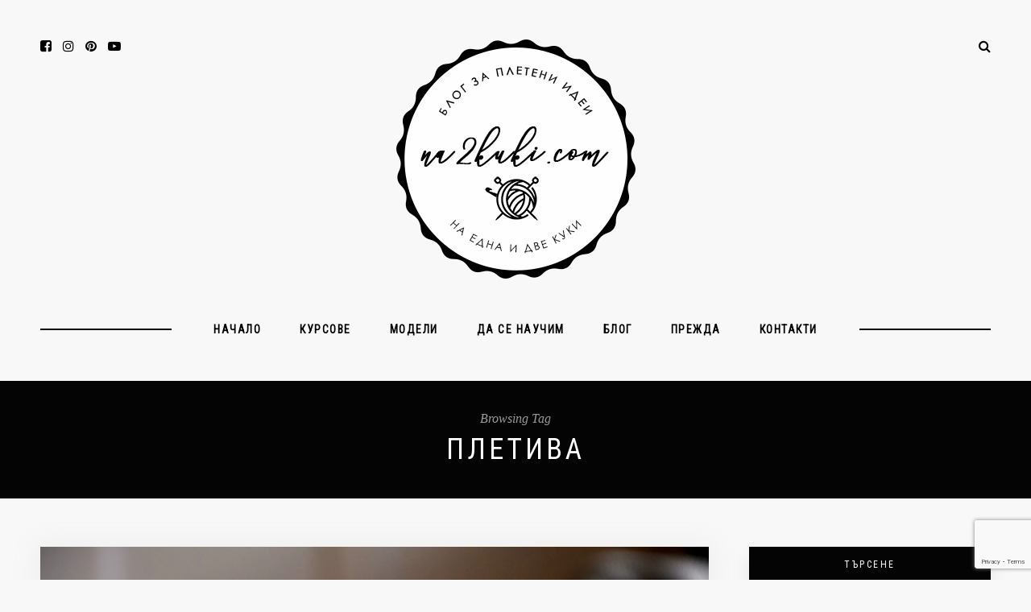

--- FILE ---
content_type: text/html; charset=UTF-8
request_url: https://na2kuki.com/tag/%D0%BF%D0%BB%D0%B5%D1%82%D0%B8%D0%B2%D0%B0/
body_size: 42581
content:
<!DOCTYPE html>
<html lang="bg-BG">
<head>

	<meta charset="UTF-8">
	<meta http-equiv="X-UA-Compatible" content="IE=edge">
	
		<meta name="viewport" content="width=device-width, initial-scale=1">
		
	<link rel="profile" href="https://gmpg.org/xfn/11" />
	
	<link rel="pingback" href="https://na2kuki.com/xmlrpc.php" />

	<title>плетива &#8211; na2kuki.com</title>
<meta name='robots' content='max-image-preview:large' />
<link rel='dns-prefetch' href='//fonts.googleapis.com' />
<link rel="alternate" type="application/rss+xml" title="na2kuki.com &raquo; Поток" href="https://na2kuki.com/feed/" />
<link rel="alternate" type="application/rss+xml" title="na2kuki.com &raquo; поток за коментари" href="https://na2kuki.com/comments/feed/" />
<link rel="alternate" type="application/rss+xml" title="na2kuki.com &raquo; поток за етикета плетива " href="https://na2kuki.com/tag/%d0%bf%d0%bb%d0%b5%d1%82%d0%b8%d0%b2%d0%b0/feed/" />
<link rel='stylesheet' id='wp-block-library-css' href='https://na2kuki.com/wp-includes/css/dist/block-library/style.min.css' type='text/css' media='all' />
<style id='classic-theme-styles-inline-css' type='text/css'>
/*! This file is auto-generated */
.wp-block-button__link{color:#fff;background-color:#32373c;border-radius:9999px;box-shadow:none;text-decoration:none;padding:calc(.667em + 2px) calc(1.333em + 2px);font-size:1.125em}.wp-block-file__button{background:#32373c;color:#fff;text-decoration:none}
</style>
<style id='global-styles-inline-css' type='text/css'>
body{--wp--preset--color--black: #000000;--wp--preset--color--cyan-bluish-gray: #abb8c3;--wp--preset--color--white: #ffffff;--wp--preset--color--pale-pink: #f78da7;--wp--preset--color--vivid-red: #cf2e2e;--wp--preset--color--luminous-vivid-orange: #ff6900;--wp--preset--color--luminous-vivid-amber: #fcb900;--wp--preset--color--light-green-cyan: #7bdcb5;--wp--preset--color--vivid-green-cyan: #00d084;--wp--preset--color--pale-cyan-blue: #8ed1fc;--wp--preset--color--vivid-cyan-blue: #0693e3;--wp--preset--color--vivid-purple: #9b51e0;--wp--preset--gradient--vivid-cyan-blue-to-vivid-purple: linear-gradient(135deg,rgba(6,147,227,1) 0%,rgb(155,81,224) 100%);--wp--preset--gradient--light-green-cyan-to-vivid-green-cyan: linear-gradient(135deg,rgb(122,220,180) 0%,rgb(0,208,130) 100%);--wp--preset--gradient--luminous-vivid-amber-to-luminous-vivid-orange: linear-gradient(135deg,rgba(252,185,0,1) 0%,rgba(255,105,0,1) 100%);--wp--preset--gradient--luminous-vivid-orange-to-vivid-red: linear-gradient(135deg,rgba(255,105,0,1) 0%,rgb(207,46,46) 100%);--wp--preset--gradient--very-light-gray-to-cyan-bluish-gray: linear-gradient(135deg,rgb(238,238,238) 0%,rgb(169,184,195) 100%);--wp--preset--gradient--cool-to-warm-spectrum: linear-gradient(135deg,rgb(74,234,220) 0%,rgb(151,120,209) 20%,rgb(207,42,186) 40%,rgb(238,44,130) 60%,rgb(251,105,98) 80%,rgb(254,248,76) 100%);--wp--preset--gradient--blush-light-purple: linear-gradient(135deg,rgb(255,206,236) 0%,rgb(152,150,240) 100%);--wp--preset--gradient--blush-bordeaux: linear-gradient(135deg,rgb(254,205,165) 0%,rgb(254,45,45) 50%,rgb(107,0,62) 100%);--wp--preset--gradient--luminous-dusk: linear-gradient(135deg,rgb(255,203,112) 0%,rgb(199,81,192) 50%,rgb(65,88,208) 100%);--wp--preset--gradient--pale-ocean: linear-gradient(135deg,rgb(255,245,203) 0%,rgb(182,227,212) 50%,rgb(51,167,181) 100%);--wp--preset--gradient--electric-grass: linear-gradient(135deg,rgb(202,248,128) 0%,rgb(113,206,126) 100%);--wp--preset--gradient--midnight: linear-gradient(135deg,rgb(2,3,129) 0%,rgb(40,116,252) 100%);--wp--preset--font-size--small: 13px;--wp--preset--font-size--medium: 20px;--wp--preset--font-size--large: 36px;--wp--preset--font-size--x-large: 42px;--wp--preset--spacing--20: 0.44rem;--wp--preset--spacing--30: 0.67rem;--wp--preset--spacing--40: 1rem;--wp--preset--spacing--50: 1.5rem;--wp--preset--spacing--60: 2.25rem;--wp--preset--spacing--70: 3.38rem;--wp--preset--spacing--80: 5.06rem;--wp--preset--shadow--natural: 6px 6px 9px rgba(0, 0, 0, 0.2);--wp--preset--shadow--deep: 12px 12px 50px rgba(0, 0, 0, 0.4);--wp--preset--shadow--sharp: 6px 6px 0px rgba(0, 0, 0, 0.2);--wp--preset--shadow--outlined: 6px 6px 0px -3px rgba(255, 255, 255, 1), 6px 6px rgba(0, 0, 0, 1);--wp--preset--shadow--crisp: 6px 6px 0px rgba(0, 0, 0, 1);}:where(.is-layout-flex){gap: 0.5em;}:where(.is-layout-grid){gap: 0.5em;}body .is-layout-flow > .alignleft{float: left;margin-inline-start: 0;margin-inline-end: 2em;}body .is-layout-flow > .alignright{float: right;margin-inline-start: 2em;margin-inline-end: 0;}body .is-layout-flow > .aligncenter{margin-left: auto !important;margin-right: auto !important;}body .is-layout-constrained > .alignleft{float: left;margin-inline-start: 0;margin-inline-end: 2em;}body .is-layout-constrained > .alignright{float: right;margin-inline-start: 2em;margin-inline-end: 0;}body .is-layout-constrained > .aligncenter{margin-left: auto !important;margin-right: auto !important;}body .is-layout-constrained > :where(:not(.alignleft):not(.alignright):not(.alignfull)){max-width: var(--wp--style--global--content-size);margin-left: auto !important;margin-right: auto !important;}body .is-layout-constrained > .alignwide{max-width: var(--wp--style--global--wide-size);}body .is-layout-flex{display: flex;}body .is-layout-flex{flex-wrap: wrap;align-items: center;}body .is-layout-flex > *{margin: 0;}body .is-layout-grid{display: grid;}body .is-layout-grid > *{margin: 0;}:where(.wp-block-columns.is-layout-flex){gap: 2em;}:where(.wp-block-columns.is-layout-grid){gap: 2em;}:where(.wp-block-post-template.is-layout-flex){gap: 1.25em;}:where(.wp-block-post-template.is-layout-grid){gap: 1.25em;}.has-black-color{color: var(--wp--preset--color--black) !important;}.has-cyan-bluish-gray-color{color: var(--wp--preset--color--cyan-bluish-gray) !important;}.has-white-color{color: var(--wp--preset--color--white) !important;}.has-pale-pink-color{color: var(--wp--preset--color--pale-pink) !important;}.has-vivid-red-color{color: var(--wp--preset--color--vivid-red) !important;}.has-luminous-vivid-orange-color{color: var(--wp--preset--color--luminous-vivid-orange) !important;}.has-luminous-vivid-amber-color{color: var(--wp--preset--color--luminous-vivid-amber) !important;}.has-light-green-cyan-color{color: var(--wp--preset--color--light-green-cyan) !important;}.has-vivid-green-cyan-color{color: var(--wp--preset--color--vivid-green-cyan) !important;}.has-pale-cyan-blue-color{color: var(--wp--preset--color--pale-cyan-blue) !important;}.has-vivid-cyan-blue-color{color: var(--wp--preset--color--vivid-cyan-blue) !important;}.has-vivid-purple-color{color: var(--wp--preset--color--vivid-purple) !important;}.has-black-background-color{background-color: var(--wp--preset--color--black) !important;}.has-cyan-bluish-gray-background-color{background-color: var(--wp--preset--color--cyan-bluish-gray) !important;}.has-white-background-color{background-color: var(--wp--preset--color--white) !important;}.has-pale-pink-background-color{background-color: var(--wp--preset--color--pale-pink) !important;}.has-vivid-red-background-color{background-color: var(--wp--preset--color--vivid-red) !important;}.has-luminous-vivid-orange-background-color{background-color: var(--wp--preset--color--luminous-vivid-orange) !important;}.has-luminous-vivid-amber-background-color{background-color: var(--wp--preset--color--luminous-vivid-amber) !important;}.has-light-green-cyan-background-color{background-color: var(--wp--preset--color--light-green-cyan) !important;}.has-vivid-green-cyan-background-color{background-color: var(--wp--preset--color--vivid-green-cyan) !important;}.has-pale-cyan-blue-background-color{background-color: var(--wp--preset--color--pale-cyan-blue) !important;}.has-vivid-cyan-blue-background-color{background-color: var(--wp--preset--color--vivid-cyan-blue) !important;}.has-vivid-purple-background-color{background-color: var(--wp--preset--color--vivid-purple) !important;}.has-black-border-color{border-color: var(--wp--preset--color--black) !important;}.has-cyan-bluish-gray-border-color{border-color: var(--wp--preset--color--cyan-bluish-gray) !important;}.has-white-border-color{border-color: var(--wp--preset--color--white) !important;}.has-pale-pink-border-color{border-color: var(--wp--preset--color--pale-pink) !important;}.has-vivid-red-border-color{border-color: var(--wp--preset--color--vivid-red) !important;}.has-luminous-vivid-orange-border-color{border-color: var(--wp--preset--color--luminous-vivid-orange) !important;}.has-luminous-vivid-amber-border-color{border-color: var(--wp--preset--color--luminous-vivid-amber) !important;}.has-light-green-cyan-border-color{border-color: var(--wp--preset--color--light-green-cyan) !important;}.has-vivid-green-cyan-border-color{border-color: var(--wp--preset--color--vivid-green-cyan) !important;}.has-pale-cyan-blue-border-color{border-color: var(--wp--preset--color--pale-cyan-blue) !important;}.has-vivid-cyan-blue-border-color{border-color: var(--wp--preset--color--vivid-cyan-blue) !important;}.has-vivid-purple-border-color{border-color: var(--wp--preset--color--vivid-purple) !important;}.has-vivid-cyan-blue-to-vivid-purple-gradient-background{background: var(--wp--preset--gradient--vivid-cyan-blue-to-vivid-purple) !important;}.has-light-green-cyan-to-vivid-green-cyan-gradient-background{background: var(--wp--preset--gradient--light-green-cyan-to-vivid-green-cyan) !important;}.has-luminous-vivid-amber-to-luminous-vivid-orange-gradient-background{background: var(--wp--preset--gradient--luminous-vivid-amber-to-luminous-vivid-orange) !important;}.has-luminous-vivid-orange-to-vivid-red-gradient-background{background: var(--wp--preset--gradient--luminous-vivid-orange-to-vivid-red) !important;}.has-very-light-gray-to-cyan-bluish-gray-gradient-background{background: var(--wp--preset--gradient--very-light-gray-to-cyan-bluish-gray) !important;}.has-cool-to-warm-spectrum-gradient-background{background: var(--wp--preset--gradient--cool-to-warm-spectrum) !important;}.has-blush-light-purple-gradient-background{background: var(--wp--preset--gradient--blush-light-purple) !important;}.has-blush-bordeaux-gradient-background{background: var(--wp--preset--gradient--blush-bordeaux) !important;}.has-luminous-dusk-gradient-background{background: var(--wp--preset--gradient--luminous-dusk) !important;}.has-pale-ocean-gradient-background{background: var(--wp--preset--gradient--pale-ocean) !important;}.has-electric-grass-gradient-background{background: var(--wp--preset--gradient--electric-grass) !important;}.has-midnight-gradient-background{background: var(--wp--preset--gradient--midnight) !important;}.has-small-font-size{font-size: var(--wp--preset--font-size--small) !important;}.has-medium-font-size{font-size: var(--wp--preset--font-size--medium) !important;}.has-large-font-size{font-size: var(--wp--preset--font-size--large) !important;}.has-x-large-font-size{font-size: var(--wp--preset--font-size--x-large) !important;}
.wp-block-navigation a:where(:not(.wp-element-button)){color: inherit;}
:where(.wp-block-post-template.is-layout-flex){gap: 1.25em;}:where(.wp-block-post-template.is-layout-grid){gap: 1.25em;}
:where(.wp-block-columns.is-layout-flex){gap: 2em;}:where(.wp-block-columns.is-layout-grid){gap: 2em;}
.wp-block-pullquote{font-size: 1.5em;line-height: 1.6;}
</style>
<link rel='stylesheet' id='contact-form-7-css' href='https://na2kuki.com/wp-content/plugins/contact-form-7/includes/css/styles.css' type='text/css' media='all' />
<link rel='stylesheet' id='wpdm-font-awesome-css' href='https://na2kuki.com/wp-content/plugins/download-manager/assets/fontawesome/css/all.min.css' type='text/css' media='all' />
<link rel='stylesheet' id='wpdm-frontend-css-css' href='https://na2kuki.com/wp-content/plugins/download-manager/assets/bootstrap/css/bootstrap.min.css' type='text/css' media='all' />
<link rel='stylesheet' id='wpdm-front-css' href='https://na2kuki.com/wp-content/plugins/download-manager/assets/css/front.css' type='text/css' media='all' />
<link rel='stylesheet' id='hawthorn-style-css' href='https://na2kuki.com/wp-content/themes/hawthorn-child/style.css' type='text/css' media='all' />
<link rel='stylesheet' id='font-awesome-css' href='https://na2kuki.com/wp-content/themes/hawthorn/css/font-awesome.min.css' type='text/css' media='all' />
<link rel='stylesheet' id='bxslider-css' href='https://na2kuki.com/wp-content/themes/hawthorn/css/jquery.bxslider.css' type='text/css' media='all' />
<link rel='stylesheet' id='hawthorn-responsive-css' href='https://na2kuki.com/wp-content/themes/hawthorn/css/responsive.css' type='text/css' media='all' />
<link rel='stylesheet' id='chld_thm_cfg_separate-css' href='https://na2kuki.com/wp-content/themes/hawthorn-child/ctc-style.css' type='text/css' media='all' />
<link rel='stylesheet' id='hawthorn_fonts-css' href='//fonts.googleapis.com/css?family=Barlow+Semi+Condensed%3A300%2C400%2C500%2C600%2C700%2C800%2C900%26subset%3Dlatin-ext%7CBarlow%3A400%2C400i%2C500%2C500i%2C600%2C600i%2C700%2C700i%26subset%3Dlatin-ext&#038;ver=1.0.0' type='text/css' media='all' />
<script type="text/javascript" id="wpo_min-header-0-js-extra">
/* <![CDATA[ */
var wpdm_url = {"home":"https:\/\/na2kuki.com\/","site":"https:\/\/na2kuki.com\/","ajax":"https:\/\/na2kuki.com\/wp-admin\/admin-ajax.php"};
var wpdm_js = {"spinner":"<i class=\"fas fa-sun fa-spin\"><\/i>","client_id":"923110bc7870a7285bcb01c20068d313"};
var wpdm_strings = {"pass_var":"Password Verified!","pass_var_q":"Please click following button to start download.","start_dl":"Start Download"};
/* ]]> */
</script>
<script type="text/javascript" src="https://na2kuki.com/wp-content/cache/wpo-minify/1702225954/assets/wpo-minify-header-e8982c46.min.js" id="wpo_min-header-0-js"></script>
<link rel="https://api.w.org/" href="https://na2kuki.com/wp-json/" /><link rel="alternate" type="application/json" href="https://na2kuki.com/wp-json/wp/v2/tags/62" /><link rel="EditURI" type="application/rsd+xml" title="RSD" href="https://na2kuki.com/xmlrpc.php?rsd" />
<meta name="generator" content="WordPress 6.4.7" />
    <style type="text/css">
	
		#header { padding-top:48px; }						
														
																												
																												
																						
										
																				
																																								
																						
																																		
														
											
										
				
    </style>
    <link rel="icon" href="https://na2kuki.com/wp-content/uploads/2018/08/cropped-IMG_20180815_142533_845-1-32x32.jpg" sizes="32x32" />
<link rel="icon" href="https://na2kuki.com/wp-content/uploads/2018/08/cropped-IMG_20180815_142533_845-1-192x192.jpg" sizes="192x192" />
<link rel="apple-touch-icon" href="https://na2kuki.com/wp-content/uploads/2018/08/cropped-IMG_20180815_142533_845-1-180x180.jpg" />
<meta name="msapplication-TileImage" content="https://na2kuki.com/wp-content/uploads/2018/08/cropped-IMG_20180815_142533_845-1-270x270.jpg" />
		<style type="text/css" id="wp-custom-css">
			@import url('https://fonts.googleapis.com/css?family=Open+Sans+Condensed:300|Roboto+Condensed');

body, h1,h2,h3,h4,h5,h6, #nav-wrapper .menu li a, .feat-content .cat a, .bx-wrapper .bx-pager, .by, .meta-author a, .meta-comments a, .pagination-text, .short-header h2 a, .short-header h2, .side-count,
.footer-social a {
font-family: 'Roboto Condensed', sans-serif;
	
	}
.post-entry h1, .entry-content h1, .comment-text h1, .entry-summary h1,
.post-entry h2, .entry-content h2, .comment-text h2, .entry-summary h2,
.post-entry h3, .entry-content h3, .comment-text h3, .entry-summary h3,.post-entry h4, .entry-content h4, .comment-text h4, .entry-summary h4{
font-family: 'Roboto Condensed', sans-serif;
}

.woocommerce .woocommerce-ordering select, select, .wpcf7-submit, .updated, .published, #coupon_code, .em-booking-submit, .em-booking input, .wpcf7 input
{
	font-family: 'Roboto Condensed', sans-serif !important;
}

		</style>
		<meta name="generator" content="WordPress Download Manager 3.2.83" />
                <style>
        /* WPDM Link Template Styles */        </style>
                <style>

            :root {
                --color-primary: #4a8eff;
                --color-primary-rgb: 74, 142, 255;
                --color-primary-hover: #5998ff;
                --color-primary-active: #3281ff;
                --color-secondary: #6c757d;
                --color-secondary-rgb: 108, 117, 125;
                --color-secondary-hover: #6c757d;
                --color-secondary-active: #6c757d;
                --color-success: #018e11;
                --color-success-rgb: 1, 142, 17;
                --color-success-hover: #0aad01;
                --color-success-active: #0c8c01;
                --color-info: #2CA8FF;
                --color-info-rgb: 44, 168, 255;
                --color-info-hover: #2CA8FF;
                --color-info-active: #2CA8FF;
                --color-warning: #FFB236;
                --color-warning-rgb: 255, 178, 54;
                --color-warning-hover: #FFB236;
                --color-warning-active: #FFB236;
                --color-danger: #ff5062;
                --color-danger-rgb: 255, 80, 98;
                --color-danger-hover: #ff5062;
                --color-danger-active: #ff5062;
                --color-green: #30b570;
                --color-blue: #0073ff;
                --color-purple: #8557D3;
                --color-red: #ff5062;
                --color-muted: rgba(69, 89, 122, 0.6);
                --wpdm-font: "Rubik", -apple-system, BlinkMacSystemFont, "Segoe UI", Roboto, Helvetica, Arial, sans-serif, "Apple Color Emoji", "Segoe UI Emoji", "Segoe UI Symbol";
            }

            .wpdm-download-link.btn.btn-primary {
                border-radius: 4px;
            }


        </style>
        	
</head>

<body data-rsssl=1 class="archive tag tag-62">
	
	<div id="mobile-top">
		
		<div id="slick-mobile-menu"></div>
		
		<div id="mobile-top-right">
		
			<div id="mobile-top-misc">
								<div class="mobile-top-search">
					<a href="#"><i class="fa fa-search"></i></a>
				</div>
				<div class="mobile-show-search">
					<form role="search" method="get" class="searchform" action="https://na2kuki.com/">
	<input type="text" placeholder="Search here..." name="s" class="s" />
	<i class="fa fa-search search-icon"></i>
</form>					<a href="#" class="close-search"><i class="fa fa-close"></i></a>
				</div>
								
							</div>
		
						<div id="mobile-top-social">
					<a href="http://facebook.com/na2kuki" target="_blank"><i class="fa fa-facebook-square"></i></a>		<a href="http://instagram.com/na2kukibg" target="_blank"><i class="fa fa-instagram"></i></a>	<a href="http://pinterest.com/na2kuki" target="_blank"><i class="fa fa-pinterest"></i></a>				<a href="http://youtube.com/channel/UCs-kDzqwt0Lx69DCiHXgsTA/videos" target="_blank"><i class="fa fa-youtube-play"></i></a>									</div>
						
		</div>
		
	</div>
	
	<div id="header-mobile-wrapper">
	
	<header id="header">
	
		<div class="sp-container">
		
			<div class="sp-row">
			
				<div class="sp-col-12">
					
										<div id="top-social">
							<a href="http://facebook.com/na2kuki" target="_blank"><i class="fa fa-facebook-square"></i></a>		<a href="http://instagram.com/na2kukibg" target="_blank"><i class="fa fa-instagram"></i></a>	<a href="http://pinterest.com/na2kuki" target="_blank"><i class="fa fa-pinterest"></i></a>				<a href="http://youtube.com/channel/UCs-kDzqwt0Lx69DCiHXgsTA/videos" target="_blank"><i class="fa fa-youtube-play"></i></a>											</div>
										
					<div id="logo">
													
															<h2><a href="https://na2kuki.com/"><img src="https://na2kuki.com/wp-content/webp-express/webp-images/uploads/2019/05/na2kuki_logo_new-1.png.webp" alt="na2kuki.com" /></a></h2>
														
											</div>
					
					<div id="top-misc">
					
												<div class="desk-top-search">
							<a href="#"><i class="fa fa-search"></i></a>
						</div>
						<div class="desk-show-search">
							<form role="search" method="get" class="searchform" action="https://na2kuki.com/">
	<input type="text" placeholder="Search here..." name="s" class="s" />
	<i class="fa fa-search search-icon"></i>
</form>							<a href="#" class="close-search"><i class="fa fa-close"></i></a>
						</div>
												
						
					</div>
					
				</div>
				
			</div>
			
		</div>
		
	</header>
	</div>
	
	<nav id="navigation">
	
		<div class="sp-container">
		
			<div class="sp-row">
			
				<div class="sp-col-12">
				
					<div id="nav-wrapper">
						
						<ul id="menu-main-menu-home" class="menu"><li id="menu-item-315" class="menu-item menu-item-type-custom menu-item-object-custom menu-item-315"><a href="https://www.na2kuki.com">Начало</a></li>
<li id="menu-item-1556" class="menu-item menu-item-type-post_type menu-item-object-page menu-item-1556"><a href="https://na2kuki.com/events/">Курсове</a></li>
<li id="menu-item-317" class="menu-item menu-item-type-taxonomy menu-item-object-category menu-item-317"><a href="https://na2kuki.com/category/%d0%bc%d0%be%d0%b4%d0%b5%d0%bb%d0%b8/">Модели</a></li>
<li id="menu-item-318" class="menu-item menu-item-type-taxonomy menu-item-object-category menu-item-318"><a href="https://na2kuki.com/category/%d0%bf%d0%be%d0%bb%d0%b5%d0%b7%d0%bd%d0%be/">Да се научим</a></li>
<li id="menu-item-319" class="menu-item menu-item-type-taxonomy menu-item-object-category menu-item-319"><a href="https://na2kuki.com/category/%d0%b1%d0%bb%d0%be%d0%b3/">Блог</a></li>
<li id="menu-item-2213" class="menu-item menu-item-type-custom menu-item-object-custom menu-item-2213"><a href="https://yarnspot.bg/">ПРЕЖДА</a></li>
<li id="menu-item-381" class="menu-item menu-item-type-post_type menu-item-object-page menu-item-381"><a href="https://na2kuki.com/contact/">Контакти</a></li>
</ul>						
					</div>
					
				</div>
				
			</div>
			
		</div>
		
	</nav>	
	<div class="archive-box">
		<div class="sp-container">
			<div class="sp-row">
				<div class="sp-col-12">
					<span>Browsing Tag</span>
					<h1>плетива</h1>
									</div>
			</div>
		</div>
	</div>
	
	<div class="sp-container content">
	
		<div class="sp-row">
		
			<div id="main" >
			
				<div class="sp-row post-layout full-grid">
				
									
										
													<div class="sp-col-12">
<article id="post-502" class="normal post post-502 type-post status-publish format-standard has-post-thumbnail hentry category-18 category-72 category-71 tag-56 tag-53 tag-59 tag-54 tag-57 tag-58 tag-62 tag-60 tag-61 tag-64 tag-63">
	
		
							<div class="post-img">
									<a href="https://na2kuki.com/%d0%b2%d0%b8%d0%b4%d0%be%d0%b2%d0%b5-%d0%b8-%d1%80%d0%b0%d0%b7%d0%bc%d0%b5%d1%80%d0%b8-%d0%ba%d1%83%d0%ba%d0%b8-%d0%b8%d0%b3%d0%bb%d0%b8-%d0%b7%d0%b0-%d0%bf%d0%bb%d0%b5%d1%82%d0%b5%d0%bd%d0%b5/"><img width="1920" height="1271" src="https://na2kuki.com/wp-content/webp-express/webp-images/uploads/2018/08/knit-490823_1920.jpg.webp" class="attachment- size- wp-post-image" alt="" decoding="async" fetchpriority="high" srcset="https://na2kuki.com/wp-content/webp-express/webp-images/uploads/2018/08/knit-490823_1920.jpg.webp 1920w,  https://na2kuki.com/wp-content/webp-express/webp-images/uploads/2018/08/knit-490823_1920-300x199.jpg.webp 300w,  https://na2kuki.com/wp-content/webp-express/webp-images/uploads/2018/08/knit-490823_1920-768x508.jpg.webp 768w,  https://na2kuki.com/wp-content/webp-express/webp-images/uploads/2018/08/knit-490823_1920-1024x678.jpg.webp 1024w,  https://na2kuki.com/wp-content/webp-express/webp-images/uploads/2018/08/knit-490823_1920-600x397.jpg.webp 600w" sizes="(max-width: 1920px) 100vw, 1920px" /></a>
							</div>
						
		
	<div class="post-header">
		
				
					<h2 class="entry-title"><a href="https://na2kuki.com/%d0%b2%d0%b8%d0%b4%d0%be%d0%b2%d0%b5-%d0%b8-%d1%80%d0%b0%d0%b7%d0%bc%d0%b5%d1%80%d0%b8-%d0%ba%d1%83%d0%ba%d0%b8-%d0%b8%d0%b3%d0%bb%d0%b8-%d0%b7%d0%b0-%d0%bf%d0%bb%d0%b5%d1%82%d0%b5%d0%bd%d0%b5/">Видове и размери куки и игли за плетене</a></h2>
				
				<span class="sp-date"><a href="https://na2kuki.com/%d0%b2%d0%b8%d0%b4%d0%be%d0%b2%d0%b5-%d0%b8-%d1%80%d0%b0%d0%b7%d0%bc%d0%b5%d1%80%d0%b8-%d0%ba%d1%83%d0%ba%d0%b8-%d0%b8%d0%b3%d0%bb%d0%b8-%d0%b7%d0%b0-%d0%bf%d0%bb%d0%b5%d1%82%d0%b5%d0%bd%d0%b5/"><span class="updated published">август 23, 2018</span></a></span>
				
	</div>
	
	<div class="post-entry is-excerpt">
		
				
							
								<p>Куките и иглите за плетене могат да бъдат изработени от алуминий, пластмаса, бамбук или дърво и се предлагат в различни форми и размери. При плетенето на&hellip;</p>
								
					
				
				
				
	</div>
	
		<div class="post-meta">
	
		<div class="sp-row">
			
						
							
								<div class="sp-col-6 left col-meta-share">
					<div class="meta-share">
						<a target="_blank" href="https://www.facebook.com/sharer/sharer.php?u=https://na2kuki.com/%d0%b2%d0%b8%d0%b4%d0%be%d0%b2%d0%b5-%d0%b8-%d1%80%d0%b0%d0%b7%d0%bc%d0%b5%d1%80%d0%b8-%d0%ba%d1%83%d0%ba%d0%b8-%d0%b8%d0%b3%d0%bb%d0%b8-%d0%b7%d0%b0-%d0%bf%d0%bb%d0%b5%d1%82%d0%b5%d0%bd%d0%b5/"><i class="fa fa-facebook"></i></a>						<a target="_blank" href="https://twitter.com/intent/tweet?text=Check%20out%20this%20article:%20%D0%92%D0%B8%D0%B4%D0%BE%D0%B2%D0%B5+%D0%B8+%D1%80%D0%B0%D0%B7%D0%BC%D0%B5%D1%80%D0%B8+%D0%BA%D1%83%D0%BA%D0%B8+%D0%B8+%D0%B8%D0%B3%D0%BB%D0%B8+%D0%B7%D0%B0+%D0%BF%D0%BB%D0%B5%D1%82%D0%B5%D0%BD%D0%B5&url=https://na2kuki.com/%d0%b2%d0%b8%d0%b4%d0%be%d0%b2%d0%b5-%d0%b8-%d1%80%d0%b0%d0%b7%d0%bc%d0%b5%d1%80%d0%b8-%d0%ba%d1%83%d0%ba%d0%b8-%d0%b8%d0%b3%d0%bb%d0%b8-%d0%b7%d0%b0-%d0%bf%d0%bb%d0%b5%d1%82%d0%b5%d0%bd%d0%b5/&via=na2kuki"><i class="fa fa-twitter"></i></a>												<a data-pin-do="none" target="_blank" href="https://pinterest.com/pin/create/button/?url=https://na2kuki.com/%d0%b2%d0%b8%d0%b4%d0%be%d0%b2%d0%b5-%d0%b8-%d1%80%d0%b0%d0%b7%d0%bc%d0%b5%d1%80%d0%b8-%d0%ba%d1%83%d0%ba%d0%b8-%d0%b8%d0%b3%d0%bb%d0%b8-%d0%b7%d0%b0-%d0%bf%d0%bb%d0%b5%d1%82%d0%b5%d0%bd%d0%b5/&media=https://na2kuki.com/wp-content/uploads/2018/08/knit-490823_1920.jpg&description=%D0%92%D0%B8%D0%B4%D0%BE%D0%B2%D0%B5+%D0%B8+%D1%80%D0%B0%D0%B7%D0%BC%D0%B5%D1%80%D0%B8+%D0%BA%D1%83%D0%BA%D0%B8+%D0%B8+%D0%B8%D0%B3%D0%BB%D0%B8+%D0%B7%D0%B0+%D0%BF%D0%BB%D0%B5%D1%82%D0%B5%D0%BD%D0%B5"><i class="fa fa-pinterest"></i></a>											
					</div>
				</div>
								
						
						<div class="sp-col-6 col-meta-comments">
				<div class="meta-comments">
					<a href="https://na2kuki.com/%d0%b2%d0%b8%d0%b4%d0%be%d0%b2%d0%b5-%d0%b8-%d1%80%d0%b0%d0%b7%d0%bc%d0%b5%d1%80%d0%b8-%d0%ba%d1%83%d0%ba%d0%b8-%d0%b8%d0%b3%d0%bb%d0%b8-%d0%b7%d0%b0-%d0%bf%d0%bb%d0%b5%d1%82%d0%b5%d0%bd%d0%b5/#respond"><span class="by comment-counter">0</span> <span class="comments-text">Comments</span></a>
				</div>
			</div>
						
		</div>
		
	</div>
	
</article>
</div>

<!-- Display Related Posts -->
	


	
<!-- Display Post Pagination -->
											
						
				
									
						<div class="sp-col-12">
		<div class="hawthorn-pagination">
			
			<div class="older"></div>
			<div class="newer"></div>
			
		</div>
	</div>
					
					
								
				</div>
				
			</div>
	
<aside id="sidebar">
	
	<div id="search-2" class="widget widget_search"><h4 class="widget-title">Търсене</h4><form role="search" method="get" class="searchform" action="https://na2kuki.com/">
	<input type="text" placeholder="Search here..." name="s" class="s" />
	<i class="fa fa-search search-icon"></i>
</form></div>
		<div id="recent-posts-2" class="widget widget_recent_entries">
		<h4 class="widget-title">Последни публикации</h4>
		<ul>
											<li>
					<a href="https://na2kuki.com/%d0%bf%d0%bb%d0%b5%d1%82%d0%b5%d0%bd%d0%b8-%d1%82%d0%b8%d0%ba%d0%b2%d0%b8-%d0%bd%d0%b0-%d0%b5%d0%b4%d0%bd%d0%b0-%d0%ba%d1%83%d0%ba%d0%b0-%d0%b2-3-%d1%80%d0%b0%d0%b7%d0%bc%d0%b5%d1%80%d0%b0/">Плетени тикви на една кука в 3 размера</a>
									</li>
											<li>
					<a href="https://na2kuki.com/%d0%bf%d0%bb%d0%b5%d1%82%d0%b5%d0%bd%d0%b0-%d1%8f%d0%b1%d1%8a%d0%bb%d0%ba%d0%b0/">Плетена ябълка на 1 кука за начинаещи</a>
									</li>
											<li>
					<a href="https://na2kuki.com/%d1%88%d0%b0%d0%bb-%d0%b5%d1%81%d0%b5%d0%bd%d0%bd%d0%b0-%d0%bf%d0%b0%d0%bb%d0%b8%d1%82%d1%80%d0%b0/">Шал „Есенна палитра“</a>
									</li>
											<li>
					<a href="https://na2kuki.com/%d1%82%d1%83%d0%bd%d0%b8%d0%b7%d0%b8%d0%b9%d1%81%d0%ba%d0%b0-%d0%bb%d0%b8%d1%86%d0%b5%d0%b2%d0%b0-%d0%b1%d1%80%d0%b8%d0%bc%d0%ba%d0%b0-tunisian-knit-stitch-tks/">Тунизийска лицева бримка / Tunisian Knit Stitch (Tks)</a>
									</li>
											<li>
					<a href="https://na2kuki.com/knotted-openwork-knit-stitch/">Плетка &#8222;Ажурни възелчета&#8220; в кръг / Knotted Openwork Knit Stitch</a>
									</li>
					</ul>

		</div><div id="hawthorn_latest_news_widget-1" class="widget hawthorn_latest_news_widget"><h4 class="widget-title">Най-четено</h4>			
											
								<div class="side-pop list">
					
					<div class="side-pop-img">
												<a href="https://na2kuki.com/%d0%bf%d0%bb%d0%b5%d1%82%d0%b5%d0%bd%d0%b8-%d1%82%d0%b8%d0%ba%d0%b2%d0%b8-%d0%bd%d0%b0-%d0%b5%d0%b4%d0%bd%d0%b0-%d0%ba%d1%83%d0%ba%d0%b0-%d0%b2-3-%d1%80%d0%b0%d0%b7%d0%bc%d0%b5%d1%80%d0%b0/"><img width="520" height="380" src="https://na2kuki.com/wp-content/webp-express/webp-images/uploads/2023/10/IMG_20231020_124401-02-520x380.jpg.webp" class="attachment-hawthorn-grid-thumb size-hawthorn-grid-thumb wp-post-image" alt="" decoding="async" loading="lazy" /></a>
												<span class="side-count">1</span>					</div>
					
					<div class="side-pop-content">
						<h4><a href="https://na2kuki.com/%d0%bf%d0%bb%d0%b5%d1%82%d0%b5%d0%bd%d0%b8-%d1%82%d0%b8%d0%ba%d0%b2%d0%b8-%d0%bd%d0%b0-%d0%b5%d0%b4%d0%bd%d0%b0-%d0%ba%d1%83%d0%ba%d0%b0-%d0%b2-3-%d1%80%d0%b0%d0%b7%d0%bc%d0%b5%d1%80%d0%b0/">Плетени тикви на една кука в 3 размера</a></h4>
						<span class="sp-date">октомври 21, 2023</span>					</div>
				
				</div>
							
											
								<div class="side-pop list">
					
					<div class="side-pop-img">
												<a href="https://na2kuki.com/%d0%bf%d0%bb%d0%b5%d1%82%d0%b5%d0%bd%d0%b0-%d1%8f%d0%b1%d1%8a%d0%bb%d0%ba%d0%b0/"><img width="520" height="380" src="https://na2kuki.com/wp-content/webp-express/webp-images/uploads/2023/05/IMG_20230509_103512-01-web-520x380.jpg.webp" class="attachment-hawthorn-grid-thumb size-hawthorn-grid-thumb wp-post-image" alt="" decoding="async" loading="lazy" /></a>
												<span class="side-count">2</span>					</div>
					
					<div class="side-pop-content">
						<h4><a href="https://na2kuki.com/%d0%bf%d0%bb%d0%b5%d1%82%d0%b5%d0%bd%d0%b0-%d1%8f%d0%b1%d1%8a%d0%bb%d0%ba%d0%b0/">Плетена ябълка на 1 кука за начинаещи</a></h4>
						<span class="sp-date">май 10, 2023</span>					</div>
				
				</div>
							
											
								<div class="side-pop list">
					
					<div class="side-pop-img">
												<a href="https://na2kuki.com/%d1%88%d0%b0%d0%bb-%d0%b5%d1%81%d0%b5%d0%bd%d0%bd%d0%b0-%d0%bf%d0%b0%d0%bb%d0%b8%d1%82%d1%80%d0%b0/"><img width="520" height="380" src="https://na2kuki.com/wp-content/webp-express/webp-images/uploads/2022/11/viber_image_2022-11-01_11-58-58-799-520x380.jpg.webp" class="attachment-hawthorn-grid-thumb size-hawthorn-grid-thumb wp-post-image" alt="" decoding="async" loading="lazy" /></a>
												<span class="side-count">3</span>					</div>
					
					<div class="side-pop-content">
						<h4><a href="https://na2kuki.com/%d1%88%d0%b0%d0%bb-%d0%b5%d1%81%d0%b5%d0%bd%d0%bd%d0%b0-%d0%bf%d0%b0%d0%bb%d0%b8%d1%82%d1%80%d0%b0/">Шал „Есенна палитра“</a></h4>
						<span class="sp-date">ноември 1, 2022</span>					</div>
				
				</div>
							
									</div>						
					
		<div id="categories-3" class="widget widget_categories"><h4 class="widget-title">Категории</h4>
			<ul>
					<li class="cat-item cat-item-165"><a href="https://na2kuki.com/category/amigurumi/">Амигуруми</a><span class="sp-post-count">6</span>
</li>
	<li class="cat-item cat-item-16"><a href="https://na2kuki.com/category/%d0%b1%d0%bb%d0%be%d0%b3/">Блог</a><span class="sp-post-count">3</span>
</li>
	<li class="cat-item cat-item-18"><a href="https://na2kuki.com/category/%d0%bf%d0%be%d0%bb%d0%b5%d0%b7%d0%bd%d0%be/">Да се научим</a><span class="sp-post-count">41</span>
</li>
	<li class="cat-item cat-item-17"><a href="https://na2kuki.com/category/%d0%bc%d0%be%d0%b4%d0%b5%d0%bb%d0%b8/">Модели</a><span class="sp-post-count">16</span>
</li>
	<li class="cat-item cat-item-72"><a href="https://na2kuki.com/category/%d0%bf%d0%be%d0%bb%d0%b5%d0%b7%d0%bd%d0%be/%d0%bd%d0%b0-%d0%b5%d0%b4%d0%bd%d0%b0-%d0%ba%d1%83%d0%ba%d0%b0/">На 1 кука</a><span class="sp-post-count">34</span>
</li>
	<li class="cat-item cat-item-71"><a href="https://na2kuki.com/category/%d0%bf%d0%be%d0%bb%d0%b5%d0%b7%d0%bd%d0%be/%d0%bd%d0%b0-%d0%b4%d0%b2%d0%b5-%d0%ba%d1%83%d0%ba%d0%b8/">На 2 куки</a><span class="sp-post-count">12</span>
</li>
	<li class="cat-item cat-item-156"><a href="https://na2kuki.com/category/%d0%bf%d0%be%d0%bb%d0%b5%d0%b7%d0%bd%d0%be/%d1%82%d1%83%d0%bd%d0%b8%d0%b7%d0%b8%d0%b9%d1%81%d0%ba%d0%be-%d0%bf%d0%bb%d0%b5%d1%82%d0%b5%d0%bd%d0%b5/">Тунизийско плетене</a><span class="sp-post-count">3</span>
</li>
			</ul>

			</div>	
</aside>		
		<!-- END ROW -->
		</div>
		
	<!-- END CONTAINER -->	
	</div>
	
		
		<footer id="footer">
		
		<div class="sp-container">
			
			<div class="sp-row">
				
				<div class="sp-col-3">
					
					<div class="footer-widgets">
						<div id="nav_menu-1" class="widget widget_nav_menu"><h4 class="widget-title">Полезна информация</h4><div class="menu-footer-links-container"><ul id="menu-footer-links" class="menu"><li id="menu-item-76" class="menu-item menu-item-type-custom menu-item-object-custom menu-item-76"><a href="https://na2kuki.com/za-nas/">За нас</a></li>
<li id="menu-item-77" class="menu-item menu-item-type-custom menu-item-object-custom menu-item-77"><a href="https://na2kuki.com/obshti-uslovia/">Общи условия</a></li>
<li id="menu-item-80" class="menu-item menu-item-type-custom menu-item-object-custom menu-item-80"><a href="https://na2kuki.com/dostavka">Условия за доставка</a></li>
<li id="menu-item-349" class="menu-item menu-item-type-custom menu-item-object-custom menu-item-349"><a href="https://na2kuki.com/vrashtane">Условия за връщане</a></li>
<li id="menu-item-78" class="menu-item menu-item-type-custom menu-item-object-custom menu-item-78"><a href="https://na2kuki.com/politika-za-poveritelnost/">Политика за поверителност</a></li>
<li id="menu-item-79" class="menu-item menu-item-type-custom menu-item-object-custom menu-item-79"><a href="https://na2kuki.com/contact">Контакти</a></li>
</ul></div></div>					</div>
					
				</div>
				
				<div class="sp-col-3">
					
					<div class="footer-widgets">
						<div id="hawthorn_latest_news_widget-3" class="widget hawthorn_latest_news_widget"><h4 class="widget-title">Последни публикации</h4>			
											
								<div class="side-pop list">
					
					<div class="side-pop-img">
												<a href="https://na2kuki.com/%d0%bf%d0%bb%d0%b5%d1%82%d0%b5%d0%bd%d0%b8-%d1%82%d0%b8%d0%ba%d0%b2%d0%b8-%d0%bd%d0%b0-%d0%b5%d0%b4%d0%bd%d0%b0-%d0%ba%d1%83%d0%ba%d0%b0-%d0%b2-3-%d1%80%d0%b0%d0%b7%d0%bc%d0%b5%d1%80%d0%b0/"><img width="520" height="380" src="https://na2kuki.com/wp-content/webp-express/webp-images/uploads/2023/10/IMG_20231020_124401-02-520x380.jpg.webp" class="attachment-hawthorn-grid-thumb size-hawthorn-grid-thumb wp-post-image" alt="" decoding="async" loading="lazy" /></a>
																	</div>
					
					<div class="side-pop-content">
						<h4><a href="https://na2kuki.com/%d0%bf%d0%bb%d0%b5%d1%82%d0%b5%d0%bd%d0%b8-%d1%82%d0%b8%d0%ba%d0%b2%d0%b8-%d0%bd%d0%b0-%d0%b5%d0%b4%d0%bd%d0%b0-%d0%ba%d1%83%d0%ba%d0%b0-%d0%b2-3-%d1%80%d0%b0%d0%b7%d0%bc%d0%b5%d1%80%d0%b0/">Плетени тикви на една кука в 3 размера</a></h4>
						<span class="sp-date">октомври 21, 2023</span>					</div>
				
				</div>
							
											
								<div class="side-pop list">
					
					<div class="side-pop-img">
												<a href="https://na2kuki.com/%d0%bf%d0%bb%d0%b5%d1%82%d0%b5%d0%bd%d0%b0-%d1%8f%d0%b1%d1%8a%d0%bb%d0%ba%d0%b0/"><img width="520" height="380" src="https://na2kuki.com/wp-content/webp-express/webp-images/uploads/2023/05/IMG_20230509_103512-01-web-520x380.jpg.webp" class="attachment-hawthorn-grid-thumb size-hawthorn-grid-thumb wp-post-image" alt="" decoding="async" loading="lazy" /></a>
																	</div>
					
					<div class="side-pop-content">
						<h4><a href="https://na2kuki.com/%d0%bf%d0%bb%d0%b5%d1%82%d0%b5%d0%bd%d0%b0-%d1%8f%d0%b1%d1%8a%d0%bb%d0%ba%d0%b0/">Плетена ябълка на 1 кука за начинаещи</a></h4>
						<span class="sp-date">май 10, 2023</span>					</div>
				
				</div>
							
											
								<div class="side-pop list">
					
					<div class="side-pop-img">
												<a href="https://na2kuki.com/%d1%88%d0%b0%d0%bb-%d0%b5%d1%81%d0%b5%d0%bd%d0%bd%d0%b0-%d0%bf%d0%b0%d0%bb%d0%b8%d1%82%d1%80%d0%b0/"><img width="520" height="380" src="https://na2kuki.com/wp-content/webp-express/webp-images/uploads/2022/11/viber_image_2022-11-01_11-58-58-799-520x380.jpg.webp" class="attachment-hawthorn-grid-thumb size-hawthorn-grid-thumb wp-post-image" alt="" decoding="async" loading="lazy" /></a>
																	</div>
					
					<div class="side-pop-content">
						<h4><a href="https://na2kuki.com/%d1%88%d0%b0%d0%bb-%d0%b5%d1%81%d0%b5%d0%bd%d0%bd%d0%b0-%d0%bf%d0%b0%d0%bb%d0%b8%d1%82%d1%80%d0%b0/">Шал „Есенна палитра“</a></h4>
						<span class="sp-date">ноември 1, 2022</span>					</div>
				
				</div>
							
									</div>						
							</div>
					
				</div>
				
				<div class="sp-col-3">
					
					<div class="footer-widgets">
						<div id="hawthorn_social_widget-1" class="widget hawthorn_social_widget"><h4 class="widget-title">Социални мрежи</h4>		
			<div class="social-widget">
				<a href="http://facebook.com/na2kuki" target="_blank"><i class="fa fa-facebook"></i></a>								<a href="http://instagram.com/na2kukibg" target="_blank"><i class="fa fa-instagram"></i></a>				<a href="http://pinterest.com/na2kuki" target="_blank"><i class="fa fa-pinterest"></i></a>																<a href="http://youtube.com/channel/UCs-kDzqwt0Lx69DCiHXgsTA/videos" target="_blank"><i class="fa fa-youtube-play"></i></a>																											</div>
			
			
		</div>					</div>
					
				</div>
				
								<div class="sp-col-3">
					
					<div class="footer-widgets">
						<div id="hawthorn_facebook_widget-3" class="widget hawthorn_facebook_widget"><h4 class="widget-title">Последвайте ни във Facebook</h4>			<div id="fb-root"></div>
			<script>(function(d, s, id) {
			  var js, fjs = d.getElementsByTagName(s)[0];
			  if (d.getElementById(id)) return;
			  js = d.createElement(s); js.id = id;
			  js.src = "//connect.facebook.net/en_US/sdk.js#xfbml=1&version=v2.3";
			  fjs.parentNode.insertBefore(js, fjs);
			}(document, 'script', 'facebook-jssdk'));</script>
			<div class="fb-page" data-href="http://www.facebook.com/na2kuki" data-hide-cover="false" data-show-facepile="true" data-show-posts="false"></div>
			
		</div>					</div>
					
				</div>
								
			</div>
			
		</div>
		
	</footer>
		
	<div id="footer-bottom">
	
		<div class="sp-container">
			
			<div class="sp-row">
				
								<div class="sp-col-12">
					
					<ul class="footer-social">
						<li><a href="http://facebook.com/na2kuki" target="_blank"><i class="fa fa-facebook-square"></i><span>Facebook</span></a></li>												<li><a href="http://instagram.com/na2kukibg" target="_blank"><i class="fa fa-instagram"></i><span>Instagram</span></a></li>						<li><a href="http://pinterest.com/na2kuki" target="_blank"><i class="fa fa-pinterest"></i><span>Pinterest</span></a></li>																								<li><a href="http://youtube.com/channel/UCs-kDzqwt0Lx69DCiHXgsTA/videos" target="_blank"><i class="fa fa-youtube-play"></i><span>Youtube</span></a></li>																																									</ul>
					
				</div>
								
				<div class="sp-col-12">
					
					<div class="footer-text">
						<p class="madewidth"></p>
						<p>(C) Copyright 2023 na2kuki.com. Всички права запазени. </p>
					</div>
					
				</div>
				
			</div>
			
		</div>
		
	</div>
	
	            <script>
                jQuery(function($){

                    
                });
            </script>
            <div id="fb-root"></div>
            <script type="text/javascript" id="wpo_min-footer-0-js-extra">
/* <![CDATA[ */
var wpcf7 = {"api":{"root":"https:\/\/na2kuki.com\/wp-json\/","namespace":"contact-form-7\/v1"},"cached":"1"};
/* ]]> */
</script>
<script type="text/javascript" src="https://na2kuki.com/wp-content/cache/wpo-minify/1702225954/assets/wpo-minify-footer-d91b4225.min.js" id="wpo_min-footer-0-js"></script>
<script type="text/javascript" src="https://www.google.com/recaptcha/api.js?render=6Lf4cJ0UAAAAAJvjQtBDIC3rSLf6nBIqm84dEHoy&amp;ver=3.0" id="google-recaptcha-js"></script>
<script type="text/javascript" id="wpo_min-footer-2-js-extra">
/* <![CDATA[ */
var wpcf7_recaptcha = {"sitekey":"6Lf4cJ0UAAAAAJvjQtBDIC3rSLf6nBIqm84dEHoy","actions":{"homepage":"homepage","contactform":"contactform"}};
/* ]]> */
</script>
<script type="text/javascript" src="https://na2kuki.com/wp-content/cache/wpo-minify/1702225954/assets/wpo-minify-footer-4d4e06bd.min.js" id="wpo_min-footer-2-js"></script>
	
</body>

</html>

--- FILE ---
content_type: text/html; charset=utf-8
request_url: https://www.google.com/recaptcha/api2/anchor?ar=1&k=6Lf4cJ0UAAAAAJvjQtBDIC3rSLf6nBIqm84dEHoy&co=aHR0cHM6Ly9uYTJrdWtpLmNvbTo0NDM.&hl=en&v=N67nZn4AqZkNcbeMu4prBgzg&size=invisible&anchor-ms=20000&execute-ms=30000&cb=hzvnnajc63gp
body_size: 48717
content:
<!DOCTYPE HTML><html dir="ltr" lang="en"><head><meta http-equiv="Content-Type" content="text/html; charset=UTF-8">
<meta http-equiv="X-UA-Compatible" content="IE=edge">
<title>reCAPTCHA</title>
<style type="text/css">
/* cyrillic-ext */
@font-face {
  font-family: 'Roboto';
  font-style: normal;
  font-weight: 400;
  font-stretch: 100%;
  src: url(//fonts.gstatic.com/s/roboto/v48/KFO7CnqEu92Fr1ME7kSn66aGLdTylUAMa3GUBHMdazTgWw.woff2) format('woff2');
  unicode-range: U+0460-052F, U+1C80-1C8A, U+20B4, U+2DE0-2DFF, U+A640-A69F, U+FE2E-FE2F;
}
/* cyrillic */
@font-face {
  font-family: 'Roboto';
  font-style: normal;
  font-weight: 400;
  font-stretch: 100%;
  src: url(//fonts.gstatic.com/s/roboto/v48/KFO7CnqEu92Fr1ME7kSn66aGLdTylUAMa3iUBHMdazTgWw.woff2) format('woff2');
  unicode-range: U+0301, U+0400-045F, U+0490-0491, U+04B0-04B1, U+2116;
}
/* greek-ext */
@font-face {
  font-family: 'Roboto';
  font-style: normal;
  font-weight: 400;
  font-stretch: 100%;
  src: url(//fonts.gstatic.com/s/roboto/v48/KFO7CnqEu92Fr1ME7kSn66aGLdTylUAMa3CUBHMdazTgWw.woff2) format('woff2');
  unicode-range: U+1F00-1FFF;
}
/* greek */
@font-face {
  font-family: 'Roboto';
  font-style: normal;
  font-weight: 400;
  font-stretch: 100%;
  src: url(//fonts.gstatic.com/s/roboto/v48/KFO7CnqEu92Fr1ME7kSn66aGLdTylUAMa3-UBHMdazTgWw.woff2) format('woff2');
  unicode-range: U+0370-0377, U+037A-037F, U+0384-038A, U+038C, U+038E-03A1, U+03A3-03FF;
}
/* math */
@font-face {
  font-family: 'Roboto';
  font-style: normal;
  font-weight: 400;
  font-stretch: 100%;
  src: url(//fonts.gstatic.com/s/roboto/v48/KFO7CnqEu92Fr1ME7kSn66aGLdTylUAMawCUBHMdazTgWw.woff2) format('woff2');
  unicode-range: U+0302-0303, U+0305, U+0307-0308, U+0310, U+0312, U+0315, U+031A, U+0326-0327, U+032C, U+032F-0330, U+0332-0333, U+0338, U+033A, U+0346, U+034D, U+0391-03A1, U+03A3-03A9, U+03B1-03C9, U+03D1, U+03D5-03D6, U+03F0-03F1, U+03F4-03F5, U+2016-2017, U+2034-2038, U+203C, U+2040, U+2043, U+2047, U+2050, U+2057, U+205F, U+2070-2071, U+2074-208E, U+2090-209C, U+20D0-20DC, U+20E1, U+20E5-20EF, U+2100-2112, U+2114-2115, U+2117-2121, U+2123-214F, U+2190, U+2192, U+2194-21AE, U+21B0-21E5, U+21F1-21F2, U+21F4-2211, U+2213-2214, U+2216-22FF, U+2308-230B, U+2310, U+2319, U+231C-2321, U+2336-237A, U+237C, U+2395, U+239B-23B7, U+23D0, U+23DC-23E1, U+2474-2475, U+25AF, U+25B3, U+25B7, U+25BD, U+25C1, U+25CA, U+25CC, U+25FB, U+266D-266F, U+27C0-27FF, U+2900-2AFF, U+2B0E-2B11, U+2B30-2B4C, U+2BFE, U+3030, U+FF5B, U+FF5D, U+1D400-1D7FF, U+1EE00-1EEFF;
}
/* symbols */
@font-face {
  font-family: 'Roboto';
  font-style: normal;
  font-weight: 400;
  font-stretch: 100%;
  src: url(//fonts.gstatic.com/s/roboto/v48/KFO7CnqEu92Fr1ME7kSn66aGLdTylUAMaxKUBHMdazTgWw.woff2) format('woff2');
  unicode-range: U+0001-000C, U+000E-001F, U+007F-009F, U+20DD-20E0, U+20E2-20E4, U+2150-218F, U+2190, U+2192, U+2194-2199, U+21AF, U+21E6-21F0, U+21F3, U+2218-2219, U+2299, U+22C4-22C6, U+2300-243F, U+2440-244A, U+2460-24FF, U+25A0-27BF, U+2800-28FF, U+2921-2922, U+2981, U+29BF, U+29EB, U+2B00-2BFF, U+4DC0-4DFF, U+FFF9-FFFB, U+10140-1018E, U+10190-1019C, U+101A0, U+101D0-101FD, U+102E0-102FB, U+10E60-10E7E, U+1D2C0-1D2D3, U+1D2E0-1D37F, U+1F000-1F0FF, U+1F100-1F1AD, U+1F1E6-1F1FF, U+1F30D-1F30F, U+1F315, U+1F31C, U+1F31E, U+1F320-1F32C, U+1F336, U+1F378, U+1F37D, U+1F382, U+1F393-1F39F, U+1F3A7-1F3A8, U+1F3AC-1F3AF, U+1F3C2, U+1F3C4-1F3C6, U+1F3CA-1F3CE, U+1F3D4-1F3E0, U+1F3ED, U+1F3F1-1F3F3, U+1F3F5-1F3F7, U+1F408, U+1F415, U+1F41F, U+1F426, U+1F43F, U+1F441-1F442, U+1F444, U+1F446-1F449, U+1F44C-1F44E, U+1F453, U+1F46A, U+1F47D, U+1F4A3, U+1F4B0, U+1F4B3, U+1F4B9, U+1F4BB, U+1F4BF, U+1F4C8-1F4CB, U+1F4D6, U+1F4DA, U+1F4DF, U+1F4E3-1F4E6, U+1F4EA-1F4ED, U+1F4F7, U+1F4F9-1F4FB, U+1F4FD-1F4FE, U+1F503, U+1F507-1F50B, U+1F50D, U+1F512-1F513, U+1F53E-1F54A, U+1F54F-1F5FA, U+1F610, U+1F650-1F67F, U+1F687, U+1F68D, U+1F691, U+1F694, U+1F698, U+1F6AD, U+1F6B2, U+1F6B9-1F6BA, U+1F6BC, U+1F6C6-1F6CF, U+1F6D3-1F6D7, U+1F6E0-1F6EA, U+1F6F0-1F6F3, U+1F6F7-1F6FC, U+1F700-1F7FF, U+1F800-1F80B, U+1F810-1F847, U+1F850-1F859, U+1F860-1F887, U+1F890-1F8AD, U+1F8B0-1F8BB, U+1F8C0-1F8C1, U+1F900-1F90B, U+1F93B, U+1F946, U+1F984, U+1F996, U+1F9E9, U+1FA00-1FA6F, U+1FA70-1FA7C, U+1FA80-1FA89, U+1FA8F-1FAC6, U+1FACE-1FADC, U+1FADF-1FAE9, U+1FAF0-1FAF8, U+1FB00-1FBFF;
}
/* vietnamese */
@font-face {
  font-family: 'Roboto';
  font-style: normal;
  font-weight: 400;
  font-stretch: 100%;
  src: url(//fonts.gstatic.com/s/roboto/v48/KFO7CnqEu92Fr1ME7kSn66aGLdTylUAMa3OUBHMdazTgWw.woff2) format('woff2');
  unicode-range: U+0102-0103, U+0110-0111, U+0128-0129, U+0168-0169, U+01A0-01A1, U+01AF-01B0, U+0300-0301, U+0303-0304, U+0308-0309, U+0323, U+0329, U+1EA0-1EF9, U+20AB;
}
/* latin-ext */
@font-face {
  font-family: 'Roboto';
  font-style: normal;
  font-weight: 400;
  font-stretch: 100%;
  src: url(//fonts.gstatic.com/s/roboto/v48/KFO7CnqEu92Fr1ME7kSn66aGLdTylUAMa3KUBHMdazTgWw.woff2) format('woff2');
  unicode-range: U+0100-02BA, U+02BD-02C5, U+02C7-02CC, U+02CE-02D7, U+02DD-02FF, U+0304, U+0308, U+0329, U+1D00-1DBF, U+1E00-1E9F, U+1EF2-1EFF, U+2020, U+20A0-20AB, U+20AD-20C0, U+2113, U+2C60-2C7F, U+A720-A7FF;
}
/* latin */
@font-face {
  font-family: 'Roboto';
  font-style: normal;
  font-weight: 400;
  font-stretch: 100%;
  src: url(//fonts.gstatic.com/s/roboto/v48/KFO7CnqEu92Fr1ME7kSn66aGLdTylUAMa3yUBHMdazQ.woff2) format('woff2');
  unicode-range: U+0000-00FF, U+0131, U+0152-0153, U+02BB-02BC, U+02C6, U+02DA, U+02DC, U+0304, U+0308, U+0329, U+2000-206F, U+20AC, U+2122, U+2191, U+2193, U+2212, U+2215, U+FEFF, U+FFFD;
}
/* cyrillic-ext */
@font-face {
  font-family: 'Roboto';
  font-style: normal;
  font-weight: 500;
  font-stretch: 100%;
  src: url(//fonts.gstatic.com/s/roboto/v48/KFO7CnqEu92Fr1ME7kSn66aGLdTylUAMa3GUBHMdazTgWw.woff2) format('woff2');
  unicode-range: U+0460-052F, U+1C80-1C8A, U+20B4, U+2DE0-2DFF, U+A640-A69F, U+FE2E-FE2F;
}
/* cyrillic */
@font-face {
  font-family: 'Roboto';
  font-style: normal;
  font-weight: 500;
  font-stretch: 100%;
  src: url(//fonts.gstatic.com/s/roboto/v48/KFO7CnqEu92Fr1ME7kSn66aGLdTylUAMa3iUBHMdazTgWw.woff2) format('woff2');
  unicode-range: U+0301, U+0400-045F, U+0490-0491, U+04B0-04B1, U+2116;
}
/* greek-ext */
@font-face {
  font-family: 'Roboto';
  font-style: normal;
  font-weight: 500;
  font-stretch: 100%;
  src: url(//fonts.gstatic.com/s/roboto/v48/KFO7CnqEu92Fr1ME7kSn66aGLdTylUAMa3CUBHMdazTgWw.woff2) format('woff2');
  unicode-range: U+1F00-1FFF;
}
/* greek */
@font-face {
  font-family: 'Roboto';
  font-style: normal;
  font-weight: 500;
  font-stretch: 100%;
  src: url(//fonts.gstatic.com/s/roboto/v48/KFO7CnqEu92Fr1ME7kSn66aGLdTylUAMa3-UBHMdazTgWw.woff2) format('woff2');
  unicode-range: U+0370-0377, U+037A-037F, U+0384-038A, U+038C, U+038E-03A1, U+03A3-03FF;
}
/* math */
@font-face {
  font-family: 'Roboto';
  font-style: normal;
  font-weight: 500;
  font-stretch: 100%;
  src: url(//fonts.gstatic.com/s/roboto/v48/KFO7CnqEu92Fr1ME7kSn66aGLdTylUAMawCUBHMdazTgWw.woff2) format('woff2');
  unicode-range: U+0302-0303, U+0305, U+0307-0308, U+0310, U+0312, U+0315, U+031A, U+0326-0327, U+032C, U+032F-0330, U+0332-0333, U+0338, U+033A, U+0346, U+034D, U+0391-03A1, U+03A3-03A9, U+03B1-03C9, U+03D1, U+03D5-03D6, U+03F0-03F1, U+03F4-03F5, U+2016-2017, U+2034-2038, U+203C, U+2040, U+2043, U+2047, U+2050, U+2057, U+205F, U+2070-2071, U+2074-208E, U+2090-209C, U+20D0-20DC, U+20E1, U+20E5-20EF, U+2100-2112, U+2114-2115, U+2117-2121, U+2123-214F, U+2190, U+2192, U+2194-21AE, U+21B0-21E5, U+21F1-21F2, U+21F4-2211, U+2213-2214, U+2216-22FF, U+2308-230B, U+2310, U+2319, U+231C-2321, U+2336-237A, U+237C, U+2395, U+239B-23B7, U+23D0, U+23DC-23E1, U+2474-2475, U+25AF, U+25B3, U+25B7, U+25BD, U+25C1, U+25CA, U+25CC, U+25FB, U+266D-266F, U+27C0-27FF, U+2900-2AFF, U+2B0E-2B11, U+2B30-2B4C, U+2BFE, U+3030, U+FF5B, U+FF5D, U+1D400-1D7FF, U+1EE00-1EEFF;
}
/* symbols */
@font-face {
  font-family: 'Roboto';
  font-style: normal;
  font-weight: 500;
  font-stretch: 100%;
  src: url(//fonts.gstatic.com/s/roboto/v48/KFO7CnqEu92Fr1ME7kSn66aGLdTylUAMaxKUBHMdazTgWw.woff2) format('woff2');
  unicode-range: U+0001-000C, U+000E-001F, U+007F-009F, U+20DD-20E0, U+20E2-20E4, U+2150-218F, U+2190, U+2192, U+2194-2199, U+21AF, U+21E6-21F0, U+21F3, U+2218-2219, U+2299, U+22C4-22C6, U+2300-243F, U+2440-244A, U+2460-24FF, U+25A0-27BF, U+2800-28FF, U+2921-2922, U+2981, U+29BF, U+29EB, U+2B00-2BFF, U+4DC0-4DFF, U+FFF9-FFFB, U+10140-1018E, U+10190-1019C, U+101A0, U+101D0-101FD, U+102E0-102FB, U+10E60-10E7E, U+1D2C0-1D2D3, U+1D2E0-1D37F, U+1F000-1F0FF, U+1F100-1F1AD, U+1F1E6-1F1FF, U+1F30D-1F30F, U+1F315, U+1F31C, U+1F31E, U+1F320-1F32C, U+1F336, U+1F378, U+1F37D, U+1F382, U+1F393-1F39F, U+1F3A7-1F3A8, U+1F3AC-1F3AF, U+1F3C2, U+1F3C4-1F3C6, U+1F3CA-1F3CE, U+1F3D4-1F3E0, U+1F3ED, U+1F3F1-1F3F3, U+1F3F5-1F3F7, U+1F408, U+1F415, U+1F41F, U+1F426, U+1F43F, U+1F441-1F442, U+1F444, U+1F446-1F449, U+1F44C-1F44E, U+1F453, U+1F46A, U+1F47D, U+1F4A3, U+1F4B0, U+1F4B3, U+1F4B9, U+1F4BB, U+1F4BF, U+1F4C8-1F4CB, U+1F4D6, U+1F4DA, U+1F4DF, U+1F4E3-1F4E6, U+1F4EA-1F4ED, U+1F4F7, U+1F4F9-1F4FB, U+1F4FD-1F4FE, U+1F503, U+1F507-1F50B, U+1F50D, U+1F512-1F513, U+1F53E-1F54A, U+1F54F-1F5FA, U+1F610, U+1F650-1F67F, U+1F687, U+1F68D, U+1F691, U+1F694, U+1F698, U+1F6AD, U+1F6B2, U+1F6B9-1F6BA, U+1F6BC, U+1F6C6-1F6CF, U+1F6D3-1F6D7, U+1F6E0-1F6EA, U+1F6F0-1F6F3, U+1F6F7-1F6FC, U+1F700-1F7FF, U+1F800-1F80B, U+1F810-1F847, U+1F850-1F859, U+1F860-1F887, U+1F890-1F8AD, U+1F8B0-1F8BB, U+1F8C0-1F8C1, U+1F900-1F90B, U+1F93B, U+1F946, U+1F984, U+1F996, U+1F9E9, U+1FA00-1FA6F, U+1FA70-1FA7C, U+1FA80-1FA89, U+1FA8F-1FAC6, U+1FACE-1FADC, U+1FADF-1FAE9, U+1FAF0-1FAF8, U+1FB00-1FBFF;
}
/* vietnamese */
@font-face {
  font-family: 'Roboto';
  font-style: normal;
  font-weight: 500;
  font-stretch: 100%;
  src: url(//fonts.gstatic.com/s/roboto/v48/KFO7CnqEu92Fr1ME7kSn66aGLdTylUAMa3OUBHMdazTgWw.woff2) format('woff2');
  unicode-range: U+0102-0103, U+0110-0111, U+0128-0129, U+0168-0169, U+01A0-01A1, U+01AF-01B0, U+0300-0301, U+0303-0304, U+0308-0309, U+0323, U+0329, U+1EA0-1EF9, U+20AB;
}
/* latin-ext */
@font-face {
  font-family: 'Roboto';
  font-style: normal;
  font-weight: 500;
  font-stretch: 100%;
  src: url(//fonts.gstatic.com/s/roboto/v48/KFO7CnqEu92Fr1ME7kSn66aGLdTylUAMa3KUBHMdazTgWw.woff2) format('woff2');
  unicode-range: U+0100-02BA, U+02BD-02C5, U+02C7-02CC, U+02CE-02D7, U+02DD-02FF, U+0304, U+0308, U+0329, U+1D00-1DBF, U+1E00-1E9F, U+1EF2-1EFF, U+2020, U+20A0-20AB, U+20AD-20C0, U+2113, U+2C60-2C7F, U+A720-A7FF;
}
/* latin */
@font-face {
  font-family: 'Roboto';
  font-style: normal;
  font-weight: 500;
  font-stretch: 100%;
  src: url(//fonts.gstatic.com/s/roboto/v48/KFO7CnqEu92Fr1ME7kSn66aGLdTylUAMa3yUBHMdazQ.woff2) format('woff2');
  unicode-range: U+0000-00FF, U+0131, U+0152-0153, U+02BB-02BC, U+02C6, U+02DA, U+02DC, U+0304, U+0308, U+0329, U+2000-206F, U+20AC, U+2122, U+2191, U+2193, U+2212, U+2215, U+FEFF, U+FFFD;
}
/* cyrillic-ext */
@font-face {
  font-family: 'Roboto';
  font-style: normal;
  font-weight: 900;
  font-stretch: 100%;
  src: url(//fonts.gstatic.com/s/roboto/v48/KFO7CnqEu92Fr1ME7kSn66aGLdTylUAMa3GUBHMdazTgWw.woff2) format('woff2');
  unicode-range: U+0460-052F, U+1C80-1C8A, U+20B4, U+2DE0-2DFF, U+A640-A69F, U+FE2E-FE2F;
}
/* cyrillic */
@font-face {
  font-family: 'Roboto';
  font-style: normal;
  font-weight: 900;
  font-stretch: 100%;
  src: url(//fonts.gstatic.com/s/roboto/v48/KFO7CnqEu92Fr1ME7kSn66aGLdTylUAMa3iUBHMdazTgWw.woff2) format('woff2');
  unicode-range: U+0301, U+0400-045F, U+0490-0491, U+04B0-04B1, U+2116;
}
/* greek-ext */
@font-face {
  font-family: 'Roboto';
  font-style: normal;
  font-weight: 900;
  font-stretch: 100%;
  src: url(//fonts.gstatic.com/s/roboto/v48/KFO7CnqEu92Fr1ME7kSn66aGLdTylUAMa3CUBHMdazTgWw.woff2) format('woff2');
  unicode-range: U+1F00-1FFF;
}
/* greek */
@font-face {
  font-family: 'Roboto';
  font-style: normal;
  font-weight: 900;
  font-stretch: 100%;
  src: url(//fonts.gstatic.com/s/roboto/v48/KFO7CnqEu92Fr1ME7kSn66aGLdTylUAMa3-UBHMdazTgWw.woff2) format('woff2');
  unicode-range: U+0370-0377, U+037A-037F, U+0384-038A, U+038C, U+038E-03A1, U+03A3-03FF;
}
/* math */
@font-face {
  font-family: 'Roboto';
  font-style: normal;
  font-weight: 900;
  font-stretch: 100%;
  src: url(//fonts.gstatic.com/s/roboto/v48/KFO7CnqEu92Fr1ME7kSn66aGLdTylUAMawCUBHMdazTgWw.woff2) format('woff2');
  unicode-range: U+0302-0303, U+0305, U+0307-0308, U+0310, U+0312, U+0315, U+031A, U+0326-0327, U+032C, U+032F-0330, U+0332-0333, U+0338, U+033A, U+0346, U+034D, U+0391-03A1, U+03A3-03A9, U+03B1-03C9, U+03D1, U+03D5-03D6, U+03F0-03F1, U+03F4-03F5, U+2016-2017, U+2034-2038, U+203C, U+2040, U+2043, U+2047, U+2050, U+2057, U+205F, U+2070-2071, U+2074-208E, U+2090-209C, U+20D0-20DC, U+20E1, U+20E5-20EF, U+2100-2112, U+2114-2115, U+2117-2121, U+2123-214F, U+2190, U+2192, U+2194-21AE, U+21B0-21E5, U+21F1-21F2, U+21F4-2211, U+2213-2214, U+2216-22FF, U+2308-230B, U+2310, U+2319, U+231C-2321, U+2336-237A, U+237C, U+2395, U+239B-23B7, U+23D0, U+23DC-23E1, U+2474-2475, U+25AF, U+25B3, U+25B7, U+25BD, U+25C1, U+25CA, U+25CC, U+25FB, U+266D-266F, U+27C0-27FF, U+2900-2AFF, U+2B0E-2B11, U+2B30-2B4C, U+2BFE, U+3030, U+FF5B, U+FF5D, U+1D400-1D7FF, U+1EE00-1EEFF;
}
/* symbols */
@font-face {
  font-family: 'Roboto';
  font-style: normal;
  font-weight: 900;
  font-stretch: 100%;
  src: url(//fonts.gstatic.com/s/roboto/v48/KFO7CnqEu92Fr1ME7kSn66aGLdTylUAMaxKUBHMdazTgWw.woff2) format('woff2');
  unicode-range: U+0001-000C, U+000E-001F, U+007F-009F, U+20DD-20E0, U+20E2-20E4, U+2150-218F, U+2190, U+2192, U+2194-2199, U+21AF, U+21E6-21F0, U+21F3, U+2218-2219, U+2299, U+22C4-22C6, U+2300-243F, U+2440-244A, U+2460-24FF, U+25A0-27BF, U+2800-28FF, U+2921-2922, U+2981, U+29BF, U+29EB, U+2B00-2BFF, U+4DC0-4DFF, U+FFF9-FFFB, U+10140-1018E, U+10190-1019C, U+101A0, U+101D0-101FD, U+102E0-102FB, U+10E60-10E7E, U+1D2C0-1D2D3, U+1D2E0-1D37F, U+1F000-1F0FF, U+1F100-1F1AD, U+1F1E6-1F1FF, U+1F30D-1F30F, U+1F315, U+1F31C, U+1F31E, U+1F320-1F32C, U+1F336, U+1F378, U+1F37D, U+1F382, U+1F393-1F39F, U+1F3A7-1F3A8, U+1F3AC-1F3AF, U+1F3C2, U+1F3C4-1F3C6, U+1F3CA-1F3CE, U+1F3D4-1F3E0, U+1F3ED, U+1F3F1-1F3F3, U+1F3F5-1F3F7, U+1F408, U+1F415, U+1F41F, U+1F426, U+1F43F, U+1F441-1F442, U+1F444, U+1F446-1F449, U+1F44C-1F44E, U+1F453, U+1F46A, U+1F47D, U+1F4A3, U+1F4B0, U+1F4B3, U+1F4B9, U+1F4BB, U+1F4BF, U+1F4C8-1F4CB, U+1F4D6, U+1F4DA, U+1F4DF, U+1F4E3-1F4E6, U+1F4EA-1F4ED, U+1F4F7, U+1F4F9-1F4FB, U+1F4FD-1F4FE, U+1F503, U+1F507-1F50B, U+1F50D, U+1F512-1F513, U+1F53E-1F54A, U+1F54F-1F5FA, U+1F610, U+1F650-1F67F, U+1F687, U+1F68D, U+1F691, U+1F694, U+1F698, U+1F6AD, U+1F6B2, U+1F6B9-1F6BA, U+1F6BC, U+1F6C6-1F6CF, U+1F6D3-1F6D7, U+1F6E0-1F6EA, U+1F6F0-1F6F3, U+1F6F7-1F6FC, U+1F700-1F7FF, U+1F800-1F80B, U+1F810-1F847, U+1F850-1F859, U+1F860-1F887, U+1F890-1F8AD, U+1F8B0-1F8BB, U+1F8C0-1F8C1, U+1F900-1F90B, U+1F93B, U+1F946, U+1F984, U+1F996, U+1F9E9, U+1FA00-1FA6F, U+1FA70-1FA7C, U+1FA80-1FA89, U+1FA8F-1FAC6, U+1FACE-1FADC, U+1FADF-1FAE9, U+1FAF0-1FAF8, U+1FB00-1FBFF;
}
/* vietnamese */
@font-face {
  font-family: 'Roboto';
  font-style: normal;
  font-weight: 900;
  font-stretch: 100%;
  src: url(//fonts.gstatic.com/s/roboto/v48/KFO7CnqEu92Fr1ME7kSn66aGLdTylUAMa3OUBHMdazTgWw.woff2) format('woff2');
  unicode-range: U+0102-0103, U+0110-0111, U+0128-0129, U+0168-0169, U+01A0-01A1, U+01AF-01B0, U+0300-0301, U+0303-0304, U+0308-0309, U+0323, U+0329, U+1EA0-1EF9, U+20AB;
}
/* latin-ext */
@font-face {
  font-family: 'Roboto';
  font-style: normal;
  font-weight: 900;
  font-stretch: 100%;
  src: url(//fonts.gstatic.com/s/roboto/v48/KFO7CnqEu92Fr1ME7kSn66aGLdTylUAMa3KUBHMdazTgWw.woff2) format('woff2');
  unicode-range: U+0100-02BA, U+02BD-02C5, U+02C7-02CC, U+02CE-02D7, U+02DD-02FF, U+0304, U+0308, U+0329, U+1D00-1DBF, U+1E00-1E9F, U+1EF2-1EFF, U+2020, U+20A0-20AB, U+20AD-20C0, U+2113, U+2C60-2C7F, U+A720-A7FF;
}
/* latin */
@font-face {
  font-family: 'Roboto';
  font-style: normal;
  font-weight: 900;
  font-stretch: 100%;
  src: url(//fonts.gstatic.com/s/roboto/v48/KFO7CnqEu92Fr1ME7kSn66aGLdTylUAMa3yUBHMdazQ.woff2) format('woff2');
  unicode-range: U+0000-00FF, U+0131, U+0152-0153, U+02BB-02BC, U+02C6, U+02DA, U+02DC, U+0304, U+0308, U+0329, U+2000-206F, U+20AC, U+2122, U+2191, U+2193, U+2212, U+2215, U+FEFF, U+FFFD;
}

</style>
<link rel="stylesheet" type="text/css" href="https://www.gstatic.com/recaptcha/releases/N67nZn4AqZkNcbeMu4prBgzg/styles__ltr.css">
<script nonce="Mx612qmzSTsaKd5A1CtCTg" type="text/javascript">window['__recaptcha_api'] = 'https://www.google.com/recaptcha/api2/';</script>
<script type="text/javascript" src="https://www.gstatic.com/recaptcha/releases/N67nZn4AqZkNcbeMu4prBgzg/recaptcha__en.js" nonce="Mx612qmzSTsaKd5A1CtCTg">
      
    </script></head>
<body><div id="rc-anchor-alert" class="rc-anchor-alert"></div>
<input type="hidden" id="recaptcha-token" value="[base64]">
<script type="text/javascript" nonce="Mx612qmzSTsaKd5A1CtCTg">
      recaptcha.anchor.Main.init("[\x22ainput\x22,[\x22bgdata\x22,\x22\x22,\[base64]/[base64]/[base64]/bmV3IHJbeF0oY1swXSk6RT09Mj9uZXcgclt4XShjWzBdLGNbMV0pOkU9PTM/bmV3IHJbeF0oY1swXSxjWzFdLGNbMl0pOkU9PTQ/[base64]/[base64]/[base64]/[base64]/[base64]/[base64]/[base64]/[base64]\x22,\[base64]\\u003d\\u003d\x22,\x22QTLCnwTCicK1WVJRw4BJwqpvL8OWJENWw4HDm8KWw4osw5vDtm/[base64]/[base64]/Dqho8U8KzM2bClFpWDwUIwoh6T2UITcKcP11ZQWZkYG1/WBo/MsO1AgV/wofDvlrDk8Kpw68Aw5/[base64]/DsWwaDSDChH5fDcOMwpMNCgUHUj7DhMKLAkZ0wrDDtQbDvMKmw6wdMnnDkcOYBEnDpTYmRMKEQlYew5/DmErDpMKsw4Jpw5oNLcOAc2DCucK+wr9zUWbDucKWZjjCksOLc8OBwqvCrSgPwo7Cpmxvw4d9PMOFCGTDgGbDqhPCgsKiEMKDwp8Ob8OLDMOXDsOgIcKoUVnCoyp7VsO9VMKQYjkewrrCuMOdwqk1L8OcUXDDoMOfw4zCll93YcOuwoJZwqYaw4DClXgQTcK/woZVHsOZwrUeT29kw4vDt8K8CsKtwo/Dm8KyNsKNBzPDr8O0wr9gwrnDhMKDwo7DucKLdcOQBwYXw4A/S8KlSMOsRxktwogoFC3DkFUcbnETwobCvcKNwoxJwoLDi8ORcTLCkQ/CocKlPMO1w6rCqkzCs8K4DsOHOMO9b0pWw5hwWsKaBsO7IMKxw4XCuyTDjMODwowCFcOYDXTCrWl9wqM/[base64]/RUdKIxHDu8K0w6PCucKmfsKrw6fCtHUBwrvCssOJQMOewrsyw5rChR5Fw4DCj8OwDcOhMsOMw6/CtsOaQcKxwqlDw6HCsMKsbDUdwofCvmFxw6dFMW1Fw6jDtDLCp2HDosObSF7CmMOfbUZofCMzwq4HDTMWXcO1ZXNLCw0pdAhKHsKGOcO1AMOfA8KawodoE8OuPMO+dXDDjsObJ1bCmDLCnsOmVMOpFUN1ScKqTF7CksKASsKlw515SsK7cwLClCwqA8K8wovDqU/DucO8ETRfCkrCoi9two4EYcKuwrXDtA18w4MBw6LDk13Ch2zCrB3DsMKKwo4NMsKDPMOgw7howrPCvE3DlsKowobCqcOYKsOGRcOELm0/wpbCmWbCiDfDiAEiw6EJwrvCtMKQw6xNMsKVdMO9w5zDjcKmUMKuwrzCr3vCpXPCsBfCvWJLw5llXcKAw5t1b3wOwoPDhHNNfxLDrQDCosOLb2tIw7/Chw3Dolg2w6Vawo/[base64]/ChMKuwolYTMO1w53DuxLDsFbDkQzDvCXDksOEe8Kgwp7Do8Ovwq3DpMOfw6vDlkXCjMOiGMO8fDLCksOtAsKiw4YoEGlsJcOGQsK6eAQvZ2PDqcK8wrXCj8OfwqsXwpAsFCTDvHnDtHPDmMOYwq7Dpnk8w5ZGUzEVw7zDtzDDvn9/BG/[base64]/DhVTCpChrXlVsw5HCt0rCpmdacsOywoZjMzDDsDEPR8OIw57DnmxXwrnCn8OsRyjClWPDicKJF8OwZUDDmcOGHhAtRnAhfW5cwq7CoQ/[base64]/CsMOjw6c/TcKqwrJgw6gWw7HDvcOvFywyPV/[base64]/Du3LDpjjCo33CvkQzw6QKwocsw4lfwrrDmCgMw6R7w7nCjsOrJMKxw5ctcsOyw53Dv3rDmD1lcQ92LcKWOFbCj8KDwpFeQXPDlMODJcOefxhuwq8AZHV/Zi05wqYmQnRgwoY3w6NdH8Okw49rV8Ouwp3CrHRqTcK2woLCt8OYTsOqRsKkdlXDv8Klwqo1w5xSwqJiHsOcw598w5DClcKdEMKFNkXCpcOswqvDocKVSsOPCcOww6Y5wqQGUn4/wr7DscO/wqPDhi/DhsOnwqEkw4/CtDPCp1xIfMOQwqfDr2JaLXzCoHoVFMK2LsKILMK2OlbDsjxqwo/CnsKhDUjChzIXT8OvOMOEw7scUmbDvQNWwpzDnRtfwrnDoEgea8KTYcOOMyzCv8OWwrbDiSPCgWgYBMO1w7/DkMOyCC/[base64]/CszBVVBIkHMKSSlfDgsOJHBbDvlcOKEddw4MAwoHCpy4awpAFHiDCrjRhw63Dsw9Dw4PDrGLDpgctJsOLw4DDsngwwr/[base64]/DhCHDr8KgQMO/w4zDsx3DpXFcw6NoC8KaEw/CvMKewqfDjsKqEMKfBi5swqsjwppgw5k0woYFZ8OdK1wKaDh/XMKNJRzDkcKDw4lywrnDsgVJw4cswpQwwrdUS3wbZ0czFMKzWR3ClirCuMKEXi8swr7Dl8O4w5dFwrfDnFQpb1M/wrvCkMKeMcO5MMKTw7FsQ1PClDjCpzRHwqJubcKOw67CqMOCIMKXSSPDrMO1RsOSe8KYGEnDrsOcw4DCokLDkQB/wq4YUsK0w4Q4w6zCicKtOT/CgsO6wpsgajlkwrRnVUxEwp5VNMKDwoPChsOtZkA+SgHDn8Kbw6rDi27CqsO5VcKud0DDvMK7KX/CtxduAiptGsOTwrHDjMK0wrvDvD9AdcKoIGPCrm4AwqlAwrXCi8KjVAhrH8KOYMOxbCrDpi7DusOxK2FQZlEvwpPDnmnDpkPChy7DlMO9JMKjKcKKwr7DvcO3Dg84wpHCncO3GSFgw4/DjsOywpvDl8OgecK3Z1lSw7klwoY+wofDs8OLwpkDIXnCpcKQw4daYiEVwps/NsOnYlXCtEBTDE1+w4tAe8Ohe8OJw6YGw5N1CMKqfHM2wph7w5PDocKKSXhdwpHCt8KDwp/DlMOhEXLDukARw5fDrRgZR8OcHU9Ha0XDji/CqxV9w48/[base64]/DgD5IwppGw4jDssKyJsKIXFddd8OiHsOhwrgGwqp+HR/ClDR8JsKvc2DCmCjDtMOnwrAtdcKwT8KawppGwooww7vDkS1Fw7gswq1Ra8OaLh8Bw4fCjcK1Ag7Dj8Oxw7pFwq93woYPLG7Dh0TCvlHDsw59KwU/E8KNJsKMwrdRdjDCj8K6w4DCrMOHMlTDpWrCrMOENsKMD1XCh8O/wp8yw4hjw7bDgWkJwrHDiTHCusKKwopRAxVdw7Ygw6zDp8OkIRrDvyDDqcKCf8OiDDdqwpDCozTCv3ZcQcOiw64NQsOiIw9Wwo84I8O/OMK3IcOqBEE6w4YKwrjDrsO0wpTCnsOkw6pgwrjDsMKOYcOZYcOtL1XDoX7DoEHDiVMnwobCksOJw5Mww6vClsKYBcKTwptWw4fDjcK6wrfCg8OZwr/DrATDjQjCgHcZdcKiE8KHchcJw5ZZwp5Bw7zDrMOWOD/CrAhNPMK3NjnCkhAQDMOqwpfCoMOcwo/Dj8O8A1zDhcKgw48fw5bDgl7Dtm80wrzDlnoLwqrCg8K4csK4wrzDqsK3Aho/wqHChmEZGMOcwp0AYMOiw4kCdVFpYMOlUsKtV3rDtFhEwrlfwpzCpcKTwrwpc8OWw7/CvcOHwrrCglDDvGZswpXDicKBwpzDg8O9a8K5wpwVBXVXasOTw6DCu34qNArCl8O/[base64]/ClsKDwqbDrsOETW9UMDw6MRtiKVLDi8OSwogMw5pmCMK5ecOtw5rCscOnRcKjwrDCjCsfGMKbFHfClAMSw4LCuVvCrn8XEcOuwoQvwqzCq2NMJQTClsKrw4dEDcKfw7nDn8O6WMO5w6QAVD/[base64]/ChYnRsOsTsK3w6JQw58iOw8XL8O7w6LClsOoL8KCCy7CqsKkA8KRwpLDpsO+w6EVw5nDjcOVwqRWFBk8wrPCgMOBaFrDjsOJH8ODwrwaXsOMdWtyZBDDo8KwW8KCwpfCs8OWRlPCsybDs1XDuCB+b8O/CcONwrzDmsOvw6tiw7lFIkh6N8OZwr0/[base64]/QEUyQMOIw6N7wrlVOFjDiShnw6RSw5XCssK4w48kNcO4wr/CscO5FHHCnMKSwp0hw54Iwp9CYcKVwq5ew6dgVzPDmzPDqMKlw6sIwp0aw73CssO8FsKNXFnDvsOiJcKoKzvCjMO7CCDDlQltexvCpV3DpVFdHMKEBMOlwqjDhsK5OMK/w6AswrAGU24Iw5Yew5XCoMONWsKuw4gkwo4SOMKRwpnDnsO0wqsuNsKOwqBawq7CpE/[base64]/[base64]/ConF4w7AzS3ksw5/CqElJRT/CqypqwrDDtgzDnSY9w644ScOMw73Cv0LDhcOLw6tVwpfCskYUwpYSVMKkXMKZesKtYF/DtAFkJVgTD8O4LXUHwq7CnhjDv8K1w7fCncKifBMGw65Aw7h5eHMpw67DjBzCs8KyP0jCo27Cll3CvMK/[base64]/[base64]/[base64]/w7nDuhs8TxBTTMOdb8ONAVvDg8KuX8Khw4V7fGZIw6vCuMOXC8OmBigvFsOWw6DCtT7Cs3IVwonDgsKSwqHCp8O+w5rCkMKZwrsGw7nCqcKaL8KMwpfCuQVcwrY9X17CocKNwrfDs8KIG8OMQW7DusOmf0rDpADDhsKQw6dxLcOOw5/CmHbCusKLdyVjDMKyR8Krwq3DisKOwpw+wozDllYBw4zDkMKHw5F+NcOLDsKAVgTDiMObBMKQw7k3KEIiWMKEw5xawox/B8KHJsKQw67Cn1TDv8KtEcKnUXLDtcK/SsK/LcOYw5ZRwpbChcOTWA8FX8OvQSQpw5xIw7FTaAgCVsO8SBtlWMKXZyvDtGvCqMKEw7Vrw7jCv8KFw57CksKBdm8OwrdGaMKLPBbDsMK+wpJhVj5gwonCmDzCsCgWH8ODwr1Ow71SQcKkZ8OSw4LChBYJRHpbfX/ChALCmFvDgsOzwp3CksOJHcKPPA5ow4TDm38gGsKXw4DCs2Y6AH7CuDVSwq1GCcKzNyHDnMO3FsKkaD4kdAMCJ8OhByvDjMO8w4IJKlRgwrbCn0hgwpjDpMOMTT4nShxNwpB/[base64]/wp8kw5rCjTkiwqJAwqjDnzZkw4LDlcObwoEcYw7Dty8Pw6nCgG3DlXTCvsOzIMKHVsKJwo/[base64]/DrMKDdyzCiMKYbTHDoMKqBykNOMKWRcKiw7/[base64]/CncO5AMOOLsOFdndIOMKSwqnDksOzw4FaNsO8XsKyfcO6NsOIw69wwqI6wq7Dl2Y9w5/DhkAvw67DtDFuwrTDlUxsRV1QacKrw7M5DMKSKcOFQ8O0JMOOYUEowrJkJg/[base64]/CuVMKJsKKFsKIw7PCqUvDoV8CwrAdd8OBMXZ+wpx2OXLDtMK1wpNvwrZaJkPCqi5VasKFwpI/GsOVLBHCusKAw57CsBTDgsOCwp9Zw7JtUMK5McKTw5bDrsK4ZQXChMOvw4/CisO8GyXCqnHDpipDwp0gwq/[base64]/Dj0xUPQXCiyRhwr3Co3DDhEzDrzJIwqF3wp3CskUNJg0EX8KUEFZ8QcOawpYjwrkfw7lUwpcnZUnCniN9eMOZasKUwr7Cu8OYw7rDrHk4ZsKtw5swdMKMEGw/BV4Wwog2wqxSwonChMKhFMOQw7vDp8OcR0AMOHbCu8O6w4kTwqpuwpfDo2TCncOUwrEnwovChT/DlMOaHCRBPybDv8K2dxVAwqrDuQTCnMKfwqJmMQF/wpA2dsKkTMOYwrAqw5gCMcKfw73ChsKYB8KcwrdHGQTDiWseL8KbekPDon45wrvCrWMRw55kP8KMOHDCpj7CtcOoYnbChmANw69vesOmJMKIdmwGQgzCuXXCvMKMTH/Ct1zDpGN7LMKXw4lYw6vCt8KLdgBOLVUPPsOOw57Cr8OJwrDCuhBawqJfUUzDicKQVG3CmsO3wqU0BsOCwpjCtCgYBMKjIn/DlQbDhsKDfjcRw6xKXDbCqEYVw5jCtB7Cgx1QwoEuwqvDqCYHVMK4BsK1w5Iaw5wXwpUrwojDlcKXw7bCmT/DgsOWXwjDscOHKMK2bUbDihE1w4laIsKAw5DCqMOtw7Zjw51WwpRITDDDrTnCnQcWw7zDgMOtc8OuDFs0wrYCwrLCrMKQwojChMKiw67Cs8K4wphMw6YXLBJ0wpECaMOPw4jDmShFPA4GdcO/w6vDj8OBFlPDlX7DqQ9DI8KMw6rDt8OYwrTCoWcUw5bCsMOkU8ODwrIhHCbCtsOfMSA3w7LDkBPDkyB1wqp5IWRESCPDvk3CmcK+LBfDksOTwrk2YcOaworDgcOkw7TCrMKUwpnCsj3CsnHDucOKcn7DusOjYkDDmcOXwr3Dt0bCg8KUQ3/CsMOLPMKDw47CiFbDgCBIwqgwMX/DgcOgV8KmKMOTV8KuDcKWwo0ySAXCoy/Dq8K8NsKiw53DrgrDg0sjw7rCk8OLw4bCosKgJgnCgsOrw6QKORvChMKQNVx2QVDDmcKWRzQQcsK1PcKcbMKLw5TCqMOSSsOkfsOXw4UScEvDq8O/[base64]/woU3fsOHw7jCusKhw6HCjcKOG8OCGsKYw7vDjsKuw6HDlAbCjWIgw43ClSnCrlVjw7fCoBIPwrLDtRpPwoLDtz3Dg0zDrMK6PMOYLMK9U8KXw6kZwqDDq2fDr8Ksw5wEwp8dNgJWw6h1Jip4w4I3woAVw7Eyw5nCuMOIbMOWwq3CgMKINsOtBXdcBsKiCD/DtmzDqBnCg8KiI8OqV8Ocwr0Nwq7CjEbCocO8wpXDmsOjIGZ9wqwiwq3Cq8Olw6Q7J3g8BcKic0rCscOifRbDnMKlUcKyeQ/DgC8nacK5w5TChATDk8OvEGcyw4Eiw40Cw7xTBEMNwoldw4bDhkVfGcOCTMKWw5hebxpgMXnCgAY+w4DDuX/DpcKuZkTDlMO4BsOOw7LCmsOLLcOTGcONNnPCuMO2KCBiw7otGMKqDMO/wpjDsiIJOXjDlB85w6F8wowLRiwxMcKyUsKowqcMw4QAw49UXsKpwq5fw7AxW8KrLMOAwp8Hw5DDp8OLEyIVAB/Dg8KMw7nDosK4wpXDgMKxwqs8PCvCuMO3dsOGw6/CqwpMf8Ktw5B3I2TDqcO/woDDmjjDlcK1PSfDsQzCrGZDBcOLCiDDuMOUwrUvwoDDlV4UUmsYX8Kuw4RMXMKGw7FaeFfCusKLXHLDi8OgwoxSwojDvcKjwqUPfA4IwrTCtylfwpZwBidkwp7CvMK1wpzDsMKDwohuwprCuHBCwo/DjsOMScK2wqN/NMOdKjjDuGfCk8K2wr3Dv0ZOOMOzw7csTyxjWD7CvsOISDDDgsKhwoQJw6MFbyrDlhwyw6LDksK6w5bDrMKFw7dYB0saNx4+Q0LDocO9UkF7wozCqAPChXoxwo4QwqYpwojDusO7wq8nw6nDhsKywq7DvU3DvzzDsRRqwql9DVDCucOWw4DCncKfw5/DmsOkc8Kgd8Ojw4vCvEDCqcKfwoFrwp3ChmJYw5rDucK7FjsBwqXCly/DtATCvMOcwqHCu1AewqFJw6bChsOWPMOLYsOUYFx8JCQ8acKbwpAuw4ILfG0na8OKC10eP1vDiSh4S8OGChc9FsKJcn3CpVvDmVs3w4s8wonChcK8wqp0w6TDoWAMLAJ3worDp8Ozw6nDu0DDiS/DmsOLwqldw4HDgAFMwq3CqQHDrsO5w4/Dk0MKwrcqw6Fyw5fDnEDDkW/DkF7CtsOXJQ3DmcKEwo3Dqns2wpEpfcKiwpJJOMKXWcOWw4PCr8OvKyTDicKfw5huw6tgw5zChxpFeVvDlsOdw7DDhzJrUcOKwoLCscKDbCHDjsK0w7ZaacKow4BXP8Ktw50SHMOuckLCpcOvPMOPb0bCvGZnwqAyYnnCmsOZwrnDjsO0wpzDoMOqYhNrwoHDiMK/wqs0SCTDk8OofW7DhMOYTlbDmsOcw58RbcONd8K6wrIiQS7DqcKyw7fCpBvClsKew5/[base64]/Dl8KCwqnDrhRLw5zCrsO4GcOYOsKVB3paS8KxaQ5ZEArCh2xbw6hSDC1eKcOHw6HDmnPDpWrDs8OEHMOUSMKywrrCksKfwpzCogoQw5h6w7IhTFYewpbDvMKpNWIsT8Ofwq4CXsK1wqPCqCzCnMKGFsKRasKaacKRE8K9w71NwoR/w6Q9w4Ndwps7dT3DgzLDiVpHw60Fw7YtOi3CssKDwprCusOGSzfDglrDr8Omw6vCjgoWw5bDl8KfaMKgRsO5w6/DszZmw5TClhnDi8KRwoLCn8KOU8K6BQkww7vCt3pSwqZNwqxLLlVGb2XDlcOlwrZqcDZXw7rCnwzDkifDhBgjA0hKLj0ywo5pw6rCu8O2wofCt8KbdsO+w4QDwoIpwoczwpXDisO/w4/[base64]/Cny3DmC1xI1R7Z8OMacKBw6pQOnfChypMBcKWbzZGwoM1w7DDuMKELcKjwq7CgsKww7pyw4pvF8K+L0vDncODa8O5w7bDjTXCpMO1wrEWWsOoRSTCvMKyO3Z5TsOqw57CqV/Di8OaJmgawrXDnHPCncOQwqrDhcO1XwbDmcKrwp/Com3CoXEBw6HDqsO3wqc9w7ETwr/CuMK/wp7DlELCnsK9wprDiiIgwpN3w6Y4w4bDs8KaccKew4h0B8OTS8KXUDrCqsKpwoATw5PCijvCvhQyBizCjRctwrPDlg8dTTLCgwTDp8ORSsKzw4wRbDDDssKFEUgNw4DCr8Ktw5rCkMOqWMO3w4JJGHTDqsOYdm5hw4fCpmLCo8KFw57Dm3jDl0/ClcKAYG1WJsK3w4E9DVbDicKjwrRxXnrDrcK6LMKtXVwyFcOseTQ6PMKbR8K+JHgaZcK2w5jDksOFScKuZzNYwqTDkThWw7jDkg/CgMK8w5IPLkHChsKRQMKdNsOtbsK3K3RSwoIuwpbDqCzDrMOETX7DscOwwp3DqMKNKMKgCkEwCMOHw4XDuAcNYk8IwqfDkMOlO8ORC3xhG8OcwprDhcOOw79Dw5DDt8K9AgHDu0xaUyN+esOjw45Rwq/[base64]/[base64]/CoMK2XcOOwp1Kw7jDnMO1KlIfRMO9w47Cq8O6SsO7RWXDpBAqR8K4w63CqC15wq0kwpYqeXfCkMO9QhzCvwFWacKOw5kMMhfCrn3DgcOkw5HDohXDrcKcw6JwworDviRXF0onM3BEw70hwrTCpgbDj1nDhE5/wqw/MG9XPUfDsMKpE8O+w69VCThOOkrDo8KvHklrfRJwPcOzC8K7KRBrfD3CqMOEW8KwM0YlZSxXUgobwrbDmRNgA8KJwoLChAXCpDh8w68HwokUPEUkw6zCmXrCvWHDgsK/w7lfw5EaUsOWw7UnwpnCmsKoHHnDqcOsCMKFbcKiwqrDi8O5w4nDhRfDmSoXJRzCiQdcBWLCt8OSw78ewrHDn8Kdwr7Djw46wpw2GFPDrxcNwqjDuG/Dk3NVwoLDhGPDiC/CgsK1w40/I8OhaMKrw67DoMOLQH0Fw4DDqcOPKA8PZcOXdE3DtR0Sw73DgX9bScOvwot+NjrDqVRnworDlsOhw5MvwqlRwrLDl8KlwqdWK0nCtjtowp5Cw6bChsOtZsK5w5bDkMKIMzFAw5EtGcKhBBLDrmpoLnLCtcKnXG7DsMKxwqHClDBGwqXCssOBwr4rw7bCm8OXw5/Ch8KDMMOrQUpZecOdwqQRXV/CvcOhw4vCh23DpsKQw6zCocKQDGRBZkDDujbDhcKaIyHClTbDlS3DpsOsw4lSwp5Rw7TCksKxwpPCucKiYT7CrMKAw5VfDQMvwpwhO8O7F8KyJsKcwq8KwrHDg8Kcw51dSsO6wqjDuyQ8wpnDvMKPQcKWwqAdTsO5UcKCH8OUZ8O/[base64]/ajMZwo7DhDdqT8OQVEp/XcKgKUk5XS3ChsODwr0obnDDjkfChnvCnsONBsO2wrwPJ8O1w6jDszzCgEDCpH7DusOJCh0lwqxnwoPCslfDtGYgw58fcjESe8KIHcOLw5bCt8OtWFrDk8OpUMOewoM7WMKKw7kiw4DDnQIbQsKnZVBDSMOyw5BIw5LCmz/CsFEoIkfDnsK/wrZawqHCm0fCk8Oxw6dawrtYfzTCkh02wqrCtcKGE8KJwrxuw5RhYcO4ZWs5w4TCgCLDkMOWw4UNdmMlPG/DoXvCnAA6wp/[base64]/CiR9jw7bCvMKbWcO2bGh4w7NnwqHDpjM5ZlsoNit1wrTCt8KXO8O2wpPCiMKeABsmCxNUD1vDmVLDn8OdW1zCpsOAHMKGZcOmw50Ew5QYwqrCgEl/BMO0wrNtdMO+w4HCgMOWCcKyWRLCpsO/dUzCoMK/[base64]/CocO4wprCnMOlw6jCj8KuMVvCugAlPcKnQkFZVsORIcKpw7zDh8OjXiTCtn7DhAnCmQlPwoxsw4kBCcKTwqvCqUYwI3hGwph1NQttw43DmmdOw6E+w4R/wqVoLcOIeX4Twp7DtUvCpcOuwrLCscOfwrISfAzDt1Q3w5nCuMOzwrQZwo8awrDDkE7Dq2zCncOYdcKvw6sTTT5QScO7ecK8fzlPWERAPcOqOsO9XMO/w7B0L1hawqnCqMOvUcO5E8OIw4vCt8Khw6bCukfDjVAkccOccMKsOMOjLsO3BsKZw7k5wrlbwrfDk8O3eRpnUsKAwoXCkF7DpGt/FsKXMmEAL13DoE9dO3/[base64]/DhEUow6bCmsKXWwE7dcOywrTClHs4w6cxRcOZw5HCs8KUworCjmfCjERGeWctWMKWIsOmU8OUa8KuwqBhw7F1w5wNIsOZwokMe8OEXEVqccOHw4sIw4bCkwEKcHsRwpBmwrfCsi95wp/DusOSRy4aX8KLH1TCozfCrsKUdMOeI1bCtVLCv8KQUsKdwqZLw4DChsKGMwrCm8KuSUdVwowvcCjDmAvChgTDqALCuW1DwrIVwo5Qw7Vpw6ARwoPCt8KydcOjZsKQw5bDmsK4wrRCOcKWHCTDisKyw7bCq8OUwo40GTXCmFTCnsK6LygCw4/CmMOSERvDj2PDpyhrwpTCpMO2QzNOUmMowocjwrrDtDgAw7J5d8ONwqkFw5ARw5HClg9Lw4N/wq3Dh1FmEsK4eMOEHHrDgFNYVsORwo94wpDCjApQwoVcw6kdcMKMw6JSwqHDvMKDwpgYT3zCuFLCmcOIaUTCusOYEknCiMKawrkGZEsjMx1Vw546XsKnBkxdFnY5OsO2K8K3w7ImUjzChEwaw5UvwrxOw6zDiEXCp8OgeXUyAsKdK1AOHkzDmAh0K8KpwrYma8KjME/DjTxwHlTDosOTw7TDrMKqwp/DjVjDnsK3LGPCi8KMw4jCssKfwoJMH0lHw7ZpC8OCwrFvw5BtMMKEH23DucKzw7XCncO5wovDiRpcw6EhPsK6w6zDoS7DmMKtLcOpw4x5wp8yw5hrwoxRG1fDk1RYw5QtdsO3w6F/[base64]/w73CmsKuw4vCkMKnXVoXwqnChyVeFcKVworCtgkuGgHDsMKIwpwyw4bDnkZAGcK5wqDCiWbDqFFowr/DgcKlw7DCn8Olw4NGWsOiXnA5UcOhW2gULRF+wpbDmAtyw7MUwq9CwpPDniBIwovCkDs2woNBwop/WiTDjsKvwqxdw55ROixtw65lw77DnMK+OB1LCWnCkUXCusKXwrTDrx4Rw6I4w53DrXPDtMKTw5DClVxOw5I6w6clbcKawofDmTbDiUUaSHxmwr/CjhzDsg/CnklRwq/CkyTClU4tw6sPw4PDugLCmMKVdcKRwrPDnMOow4owODp7w5VWKsKtwpjCi0PCgMK6w484wrvCpMK0w63CqwlEworDrggeJcObGQ56wqHDp8Kyw6nDsxl5fcKyG8Onwp5EVMOvbW9Uw5d/QsOvw71zwpg5w5TCrEwZw4rDm8K4w7zCtMOAEU8MJ8OvCxfDk3HDuCROwqbCn8OwwrXCoBTDk8KnKyHDmsKGw6HCksO7dU/CpFvCgXU1w77Di8O7DsK2WsOBw6MBwo/DpMODwpoVw5jCl8KrwqfChDjDvhJSVMKhwqsoCkjDisKpw7nCj8OEwqzCp2fCv8OEw5vCsg/DhsKLw6HCoMKmw75xFiZ0DsOFwpo7wqJjIsOGXjMQe8KvGmXChsK6B8K3w6TCpGHCuCtwanVdwp7CjSdFeAnCj8K2b3jDssOLwoYuCHzCpzfDlcOdw5YWw5LDtcO/STzDr8O2w5IddcK3wpbDpsKPNB4VUXfDm3gzwpNTOMKOJsOtw74XwoQZwr/CqMOgJ8KIw5JBwqLCgsOZwqQAw4TCsGzDq8OUNl5wwpzCqE4nC8OjacOUw5/Cj8Oiw7jCq27Cv8KefH4Xw6zDhX3Cj07DpXDDisKBwpgSworCgcK3wpMHOS5VGsKgfUUtw5HCozF6Nh07S8K3BsOOwp7DlBQfwqfDugxAw6zDtcONwqV/w7fCrUzDni3Cr8KLb8OXdsO/w4d4w6FbwrHCoMOBSWZuaRnCg8Ktw458w6zDsV8JwrsmAMKYwpbCmsOXIMOlw7XDi8KDw4lPw6YrHgx6wqUFflPClU7DtcOFOmvCjUbDiRVsD8OTwojCo1MZwq/Dj8OjZQssw4nDjMOAJMKpCzfCjyHCujskwrJ5WxvCkMOtw5YzfEPDqwDDpcOTGV3DscKcLxxWKcKPKRJEw63DmcO8b2oUw5UqRn4NwrkwAATDk8KMwqcUDcOEw4PCrcO/DQ/CrMObw6PDsB7CqMObw5k3w78hJGzCvMKEPMOYcR/Cg8KyOU/[base64]/CpcO8BsOvb8OjVFvDpMKFw6nCi8OOdsKAw6XDoMO7c8KPHMKFC8Onw6l+cMOhMsOqw7TCkcKxwrYWwqRew6Uow6AYwrbDpMKaw5DCo8K4aw8NNC5ib0Z0wqoKw4nDsMOyw5PCpljCqcO/Qgw4w5RtH1Vhw6tMUQzDlivCsi0cwoF/w7smwrJYw6cxwo3DvwhUccOewqrDlxxgw6/Cq1TDiMKPXcKiw4zCiMKxwpTDkMOjw43DhQ3CmnpQw5zCu21PPcOnw7kmwqjCvybChMKoR8KowpvDkMOcOsK2w5IyOj3DhMO/[base64]/fHUkwr9aw5XCuW7DkVPDsxVLwrbDuXPDlFTDgy/DjcOkw5EHw75CK0bDmcKzw51dw4B8NcKtw6fCusOnwrrChnV/wpHCsMO9O8KYw6bCjMOqw5B/wo3CksKuw6BBwrPDscOKwqBBw5jCnH1OwqXClcKOw7JNw50Rw65cLMOoJz3Dnm3CsMKZwrZEw5DDh8O9RmDCm8K9wqzCsnRlLMKPw6VywrbCrsK5ecKuERLCmCjCpF7DkHw8LcKEZBHCtcKvwpQwwp8ZasOAwo/CpSrDucOEK1/CgWc9EcKyXsKeO1LCkh7Cq2bCmFlvI8KUwrDDsWMUEnljZRB9V11rw4ogHQ3DhQzDjMKmw6jCv20faFfDoDcmBHXCrsK4w7EdEsOSTnYew6F6bF0kw43Dk8OEw6TDuy4KwoFtcTwCwoJnw4/CmRxmwoZOMMKOwo3Co8KRw4QSw59yBMODwoXDqMKnP8OfwoDDgH/DmD7CgsOFwpDDpQwyMitJwo/DiT7DvMKJA3/CtShSw53DpAbCrBwzw4lTwr7Dj8O/wp0wwoPCoBPDp8OKwqI/EQIPwrA/dcK6w5rCvE/[base64]/[base64]/DtHTDgMKAwrJEw6kiehluwrfCjhnCscOqw7tqw6rCkcOOasOQwq50w7NHwpnDi1HDmMKWLmLDi8KNw5TDucOmAsKuw4low6lfUUVgAAVfQEHCj00gwr4gw4/Ck8K9w5HDlsK4HcOEw6gdc8K/[base64]/[base64]/DqCDDtcK+QwrCqUjDnVHCniZsM8OywoDCuynDomI7XlHDkhY8wpTDusOXcAUJw4ldw4wUwqDDkcKKwqoDwrlxwrTDlMKnfsOXR8O/YsK6wpzCssO0woseYsKtViR3wprCoMKmMwZcC1c4RWhGwqfCkXEgQx0qZD/[base64]/[base64]/IB43O8KHbMKsKsK/cUkiRsOBwoLCisO4w74QNsKjMMK/[base64]/DgjFLwqXDpUIww5ctw6BqKsOVwoFFFXbCusKIw41zXBsrMsKqwrHDjmRSNALDlQnCisO5wqB3wqLCvzTDicO6aMOHwrHCl8ORw75bw6Jcw5bDqsO/wo5swpB7wq7CisOiMMOtacK0R1YSLMOUw7fCnMO4D8Kdw6zCpk3DrcKqbAHDu8O0DzQkwrVkTMOWR8OWAMO5OMKQwobDpAJcwrdJwr0PwoMRw67CqcKrwq3Dq2rDl0vDgEl2ScKCaMOEwqtow4DDiyDDo8OiFMOjw6wEcxU/w44TwpwZdsKjwoUNEjkYw4PDhl5DQ8OsV2nCt0dsw69mKTHDgcOuDMOTw5nClzVMw5vCmMOPbzLDvA8Nw50dQcODR8OCAilrH8Kcw6bDkcOqZSpBaRIhwqXCuinCnWPDvsOociYnAsKEQcO1wpFgM8Orw63CoXDDlg/[base64]/w4XDi8OpVj9GwrLCnhdWw6fCtMOoJ8OrasOaQQRyw7jDoDfClF/[base64]/DrsK+L8O5HsOkw5zCgyBTfsKxwpJCA3PCth/CqC/Dr8Kxw59VIkLCn8K9w6LDrA0SZ8Oyw7zCjcKdGWPClsOHwrQLR2c/[base64]/w5/DmVnDtMOJJizChG7DiMKZwp9jW2RSbCzCmcO7JcKpQ8KxCMOEw4orw6bDp8K1F8KNwodOMcKKRmjClGQbwqbDrcKCw6IVw5fDvMKuwoddJsOcb8KfTsKxbcOsWibDkg0aw45gwoPDohhTwo/DrsKfw7HDvjk1csOBwoQBYk10w4x9w4cLFcKHZcOVw4/DuD9qWcKOMUjCsDYtwrFeEH/Cm8Kvw60nwrjCmsKMC0ASwrtfeTl2wrFBYMO9wpl1UcOxwoXCs1tZwpvDq8OLw7Q/eCt8OcOcTDpmwp5NGcKLw5DCpcKsw6U8wpHDqmhDwoRWwqd3bDEIJsOBB0DDoXPDhsOIw5UUw4Ruw5REQXd9K8KkIBrCm8KpQsOfHG5UaCTDiCBwwofDrU51DMKDwoc/wqcTw4Mzwq9beEM/EMOHVsOrw6RvwqA5w5rDpcKlVMKxw5dcbjwOV8KdwoFeCQAWcRt9wrDDl8OPN8KcZMOAHBTCpCDCp8OiXcKJO21Hw6/CssOSZsOhw4ozP8OAKEDCk8OTw67CmGTCvBZmw6HCisOYw64nZ3ZFM8KNEyrCqQXCvksgw47DlcOPw7TCoFnDlyUCFh9PG8KWwp8oQ8OywrxGw4EOGcKLw4zCl8Obw7towpPCjxsSEwnClsK7wp1hXcO8wqfDgsKzwq/Cnjofw5FDH294WysRwp0rwq1Ewol9IMKhTMOtw4DDoxtPBcOjwpjDjMO1Mk8Lw77CuUzCs1jDshHCocOPeAYdYcOQTcO2w41Bw6DCj1fCi8Olw5TCjcOQw5UrJ0tcfcOjADzCtcOPISQrw5ktwrDCr8O7wq/[base64]/DgsK1I8KsZzPDj8OJHSPDg0ttE8KAwoXDn8OgT8KSL8K6wrLCnF3DjxTDqRbCiTvCmMOUMhpTw40zw4TDisKECUnCu3HDgi0Cw43ClMK2b8K7w4YRwqB2wqLCtMKIcsOxCV3Ct8K/w5DDhQnCi0fDn8KXw751KsOTTW8/S8KRNMKHFsKYM01/JcK3wp4KK3bClcOadcOkw4tYwrISb35Nw6ptwq/DuMKkWcKawocow5HDuMKawo7Di2MvWMKywozDhl/DncO0w54Rwpovw47Ck8OQwq7CqjVjwrFywphXwpvCvRzDh2dyR31AHMKJwqcRUsOQw7bClkHDhcOYw5RrcsOoW1XCmcKzDB4VUycCwrR6w59haUDCssOSRBDDvMKACwE9wrJtDMO9w6/CiyLCnnTClzDDpcKXwofCuMO+FMKdTWvDnHdCw7ZWa8O+w5Myw6wMEcONBwHDuMKxScKvw4bDicK6dlAeEsKfwqrDm1V8woXCp2PCmMOWZ8OwSQXCmz3CpinChMOoc3rCtg8vw5MnD1hfBMObw7lsLsKnw7/Cjn7Ci3HCr8Kaw7DDoi54w5TDpF4nNMOYwpHDhTPCgThVw6XCuWQAwr3CtcKTZcOHTMKqw4bCg0VJcCnDpCVEwrp2TDLCnBMYwpvCiMKjalMQwoMVwqQmw7gNw6QPc8OIQsOVwoVCwo80H2bDlHUBM8ODwqfDqTtZwpg0wqrDpMO/[base64]/JsKZw6QSw4VHwr/CncORbSBhw7fCrhHDisKFITdmw7PCkgbCrcOaw6HCqVzDmEUOABDCmSwIM8OswoTCpw/CtMO8EhDDqRsWCxdWCcK4HVDCmMOQw41jwoJ+wrthDMO/w6bDi8O+woHCqWfCpB5iB8OhOcOlK1PCs8KEa3chRsOZfUUMBjTDs8KOwpPDp0vCjcOUw4IRwoMTwpAzw5Agcn3CrMOkFsKJOcOrAsKQYMKmwoAhw4lsTD0EV3E2w4HDi3jDj2QDwp7CrMOzSQIpJi7Dm8KbHzdWGsKRFwPCjMKtBSwiwph0w6rCsMKZaWHCr2/DqsK6wonDn8KrOQ/DnGXDiX7DgMOaAVzDkjkMIRjChg8Tw47DvcOaYhfDgjB9woDDk8KWwrPDkMKwRF8TYTM6WsKZwrlWZMKpF0kiw7ctw7vDlm/CmsO3wqo0Z2Iawos5w5Mew7TDghbCssKmwrw/wrApwqTDlnBHB0DDnSrClzZ6Hhs/DMO3wp5wE8OSwrzCvMOuSsOWwrbDlsORUy4IGgPDsMKuw7Qbf0XDpHsyfykkO8KNPy7Dl8K/wqtATCAaXA/[base64]/DlMOxVC/DklHCnQrCkF3DmhnDuGfCqQ7Cg8KzDMKxPxXCqcKbchYGPAsBJmLCnj4ocxcIccKaw4nCvMOEQMOlP8OFa8K1JAY3Qyxzw4LCoMKzOEI8wo/Dth/CjMK9w67DmBnDo0k9w7BXw6sqKcKtwoPDtHcowpLDs2fCncKIM8Ogw646L8KVTTI4FcKzw6xpwrbDnjPChsOPw5nCksKWwqkew6fClVjDq8OlbcKlw5PClsORwpvCrV7Ck1xpaFTCuS0jw5Uaw6PCuRHCjMK/w7LDiCoAE8Kvw7/DksKMIsO/wqEVw7fDtMONwrTDpMOkwqvDvMOuEx50XyVcw5NFCMK5NsKYaFd+QhgPw5TDm8O6wqpdwrfDuCkuwqIWwrvCjgjCiBBAwojDhwDCiMKHWjV/fiLCo8KVUMO+wrInXMKmwqjCpS/CjsK4XsOEHzjCkCgFwpLDpwTCkzkmVsK+wq/[base64]/csKzLMKmw6BTGQjDpMOgwq3DhivCqsOQe8KqaMOlUMOlYw8JVMKJwqbDl3Mqwp84KU/DrhjCqm3ClcO8FlcawpzDm8OTwpPCmcOowqQIwr0fw55Fw5hgwqM+wqnDvsKSw7NKwpt9cU3CmcKxwrM+wqdbwr9sLMO2CcKRw7XCk8KLw4s5NBPDisOBw5/CgVvCjMKawqTCpMKYwpcufcOkTMK2Q8OJWcKhwo4rb8OeW1Rcw7zDphQzw516w4HCiBrDlMKUAMOSMhPCt8Kxw7zCllRBwro2aRY9w4ZCR8KlP8OHw5djIAQgwpxFPBnCoEN6XMOWUBYVKsK/w43DsgtIY8O/U8KGVcOvIznDq03DpMOZwofDmsK3wq/DocOaVsKCwqIjVcKmw7MBwpTCiCENwrtpw7HDkhHDrCY0PMOmCMKOf2NswpEmScKIHsOJfAZTKl/DrTvDpGHCsSjDgcODRcOWwonDpC9wwqd7XcKvNQHDuMO+w5ldY11ww70Aw6RRbsO6woMzL3bDpwc4wphfwpM6SGckw6nDkcOHfHLCsj/Cp8KPf8OiFsKGPkxHQcKiwp3CgcKVwr1QacKmw4FRBj83bAXDtsOWw7R9wp5oNMKKw4RGEm18\x22],null,[\x22conf\x22,null,\x226Lf4cJ0UAAAAAJvjQtBDIC3rSLf6nBIqm84dEHoy\x22,0,null,null,null,1,[21,125,63,73,95,87,41,43,42,83,102,105,109,121],[7059694,666],0,null,null,null,null,0,null,0,null,700,1,null,0,\[base64]/76lBhmnigkZhAoZnOKMAhmv8xEZ\x22,0,0,null,null,1,null,0,0,null,null,null,0],\x22https://na2kuki.com:443\x22,null,[3,1,1],null,null,null,1,3600,[\x22https://www.google.com/intl/en/policies/privacy/\x22,\x22https://www.google.com/intl/en/policies/terms/\x22],\x22HTNlZBkB99+o8ggqjWyvr/In1fXm/JsfGAjQLL/24QI\\u003d\x22,1,0,null,1,1769975109524,0,0,[221,70],null,[175,230,147],\x22RC-wTGlHK1__zM2dw\x22,null,null,null,null,null,\x220dAFcWeA7UVe09wkJESi7af_aIm8OyCCOgmwJVYzV3dfCaSiU0Puqhi0c26fABlFcoCnadPx2ULSpGwe1-6BJvLktqXDA6KDKBdA\x22,1770057909439]");
    </script></body></html>

--- FILE ---
content_type: text/css
request_url: https://na2kuki.com/wp-content/themes/hawthorn-child/style.css
body_size: 367
content:
/*
CTC Separate Stylesheet
Updated: 2018-02-08 22:58:00
Theme Name: Hawthorn Child
Theme URI: http://solopine.com/themes/
Template: hawthorn
Author: Solo Pine Designs
Author URI: http://solopine.com
Description: A WordPress Theme for Bloggers
Tags: featured-images,featured-image-header,custom-colors
Version: 1.0.1518123480
*/
@import url('../hawthorn/style.css');



--- FILE ---
content_type: text/css
request_url: https://na2kuki.com/wp-content/themes/hawthorn-child/ctc-style.css
body_size: 60
content:
/*
CTC Separate Stylesheet
Updated: 2018-02-08 22:58:00
*/

